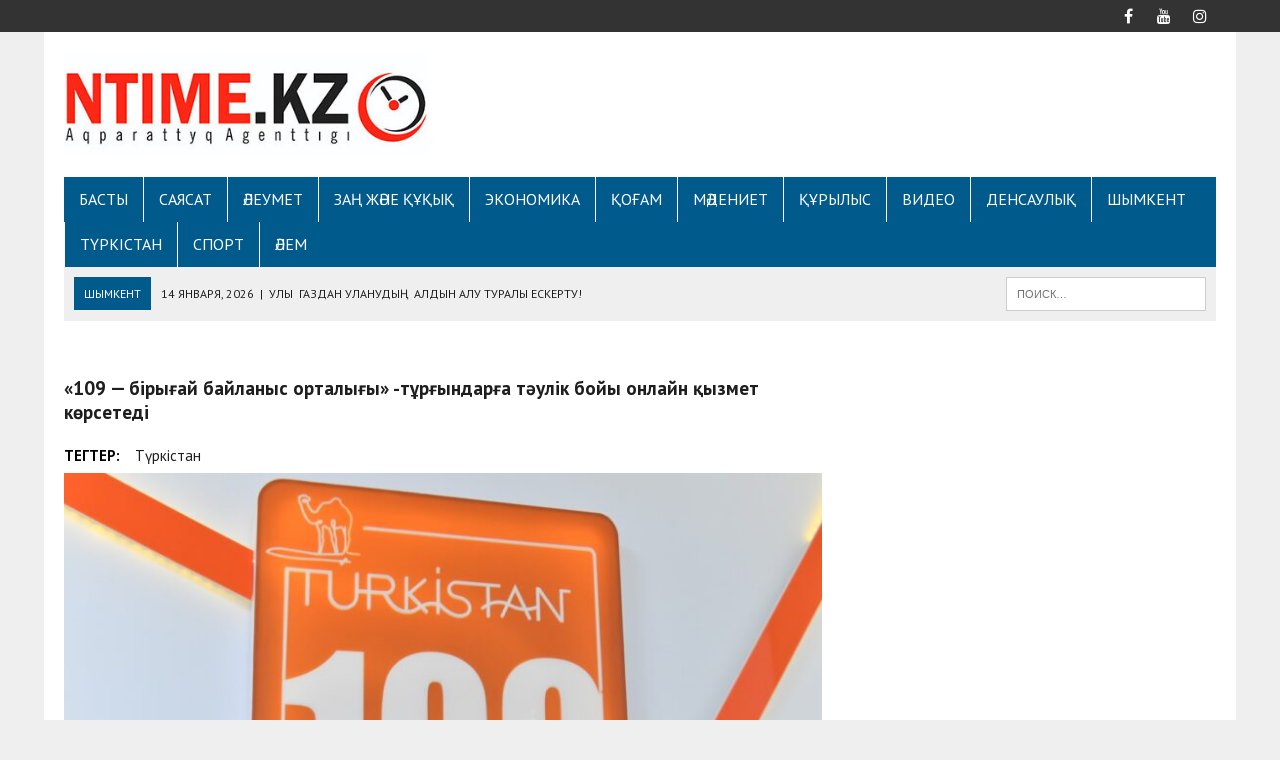

--- FILE ---
content_type: text/html; charset=UTF-8
request_url: https://ntime.kz/109-%D0%B1%D1%96%D1%80%D1%8B%D2%A3%D2%93%D0%B0%D0%B9-%D0%B1%D0%B0%D0%B9%D0%BB%D0%B0%D0%BD%D1%8B%D1%81-%D0%BE%D1%80%D1%82%D0%B0%D0%BB%D1%8B%D2%93%D1%8B-%D1%82%D2%B1%D1%80%D2%93/
body_size: 18355
content:
<!DOCTYPE html>
<html class="no-js" lang="ru-RU">
	
	
	
<head>
	
<!-- Yandex.RTB -->
<script>window.yaContextCb=window.yaContextCb||[]</script>
<script src="https://yandex.ru/ads/system/context.js" async></script>
	
	
<meta charset="UTF-8">
<meta name="viewport" content="width=device-width, initial-scale=1.0">

<meta name="yandex-verification" content="c160b0cc97a96af7" />
<meta name="msvalidate.01" content="14667564AF0B4EF837A6751C8317061D" />	
<link rel="profile" href="http://gmpg.org/xfn/11" />
<link rel="pingback" href="https://ntime.kz/xmlrpc.php" />
<meta name='robots' content='index, follow, max-image-preview:large, max-snippet:-1, max-video-preview:-1' />

	<!-- This site is optimized with the Yoast SEO plugin v26.2 - https://yoast.com/wordpress/plugins/seo/ -->
	<title>«109 — бірыңғай байланыс орталығы» -тұрғындарға тәулік бойы онлайн қызмет көрсетеді</title>
	<meta name="description" content="Түркістан қаласында «109 — бірыңғай байланыс орталығы» арнайы семинар өткізді. Семинарда облыстық әкімдіктің қызметкерлеріне орталық жұмысынының" />
	<link rel="canonical" href="https://ntime.kz/109-бірыңғай-байланыс-орталығы-тұрғ/" />
	<meta property="og:locale" content="ru_RU" />
	<meta property="og:type" content="article" />
	<meta property="og:title" content="«109 — бірыңғай байланыс орталығы» -тұрғындарға тәулік бойы онлайн қызмет көрсетеді" />
	<meta property="og:description" content="Түркістан қаласында «109 — бірыңғай байланыс орталығы» арнайы семинар өткізді. Семинарда облыстық әкімдіктің қызметкерлеріне орталық жұмысынының" />
	<meta property="og:url" content="https://ntime.kz/109-бірыңғай-байланыс-орталығы-тұрғ/" />
	<meta property="og:site_name" content="Новости Казахстана - NTIME.KZ" />
	<meta property="article:publisher" content="https://www.facebook.com/Ntime.kz" />
	<meta property="article:published_time" content="2022-07-07T08:49:35+00:00" />
	<meta property="article:modified_time" content="2022-07-07T08:54:24+00:00" />
	<meta property="og:image" content="https://ntime.kz/wp-content/uploads/2022/07/WhatsApp-Image-2020-12-11-at-15.57.40.jpeg" />
	<meta property="og:image:width" content="1280" />
	<meta property="og:image:height" content="853" />
	<meta property="og:image:type" content="image/jpeg" />
	<meta name="author" content="Берден" />
	<meta name="twitter:card" content="summary_large_image" />
	<meta name="twitter:label1" content="Написано автором" />
	<meta name="twitter:data1" content="Берден" />
	<script type="application/ld+json" class="yoast-schema-graph">{"@context":"https://schema.org","@graph":[{"@type":"NewsArticle","@id":"https://ntime.kz/109-%d0%b1%d1%96%d1%80%d1%8b%d2%a3%d2%93%d0%b0%d0%b9-%d0%b1%d0%b0%d0%b9%d0%bb%d0%b0%d0%bd%d1%8b%d1%81-%d0%be%d1%80%d1%82%d0%b0%d0%bb%d1%8b%d2%93%d1%8b-%d1%82%d2%b1%d1%80%d2%93/#article","isPartOf":{"@id":"https://ntime.kz/109-%d0%b1%d1%96%d1%80%d1%8b%d2%a3%d2%93%d0%b0%d0%b9-%d0%b1%d0%b0%d0%b9%d0%bb%d0%b0%d0%bd%d1%8b%d1%81-%d0%be%d1%80%d1%82%d0%b0%d0%bb%d1%8b%d2%93%d1%8b-%d1%82%d2%b1%d1%80%d2%93/"},"author":{"name":"Берден","@id":"https://ntime.kz/#/schema/person/133583e02b0da3dbc06340d067012c02"},"headline":"«109 — бірыңғай байланыс орталығы» -тұрғындарға тәулік бойы онлайн қызмет көрсетеді","datePublished":"2022-07-07T08:49:35+00:00","dateModified":"2022-07-07T08:54:24+00:00","mainEntityOfPage":{"@id":"https://ntime.kz/109-%d0%b1%d1%96%d1%80%d1%8b%d2%a3%d2%93%d0%b0%d0%b9-%d0%b1%d0%b0%d0%b9%d0%bb%d0%b0%d0%bd%d1%8b%d1%81-%d0%be%d1%80%d1%82%d0%b0%d0%bb%d1%8b%d2%93%d1%8b-%d1%82%d2%b1%d1%80%d2%93/"},"wordCount":126,"publisher":{"@id":"https://ntime.kz/#organization"},"image":{"@id":"https://ntime.kz/109-%d0%b1%d1%96%d1%80%d1%8b%d2%a3%d2%93%d0%b0%d0%b9-%d0%b1%d0%b0%d0%b9%d0%bb%d0%b0%d0%bd%d1%8b%d1%81-%d0%be%d1%80%d1%82%d0%b0%d0%bb%d1%8b%d2%93%d1%8b-%d1%82%d2%b1%d1%80%d2%93/#primaryimage"},"thumbnailUrl":"https://ntime.kz/wp-content/uploads/2022/07/WhatsApp-Image-2020-12-11-at-15.57.40.jpeg","keywords":["Түркістан"],"articleSection":["Әлеумет","Билік","Қоғам"],"inLanguage":"ru-RU"},{"@type":"WebPage","@id":"https://ntime.kz/109-%d0%b1%d1%96%d1%80%d1%8b%d2%a3%d2%93%d0%b0%d0%b9-%d0%b1%d0%b0%d0%b9%d0%bb%d0%b0%d0%bd%d1%8b%d1%81-%d0%be%d1%80%d1%82%d0%b0%d0%bb%d1%8b%d2%93%d1%8b-%d1%82%d2%b1%d1%80%d2%93/","url":"https://ntime.kz/109-%d0%b1%d1%96%d1%80%d1%8b%d2%a3%d2%93%d0%b0%d0%b9-%d0%b1%d0%b0%d0%b9%d0%bb%d0%b0%d0%bd%d1%8b%d1%81-%d0%be%d1%80%d1%82%d0%b0%d0%bb%d1%8b%d2%93%d1%8b-%d1%82%d2%b1%d1%80%d2%93/","name":"«109 — бірыңғай байланыс орталығы» -тұрғындарға тәулік бойы онлайн қызмет көрсетеді","isPartOf":{"@id":"https://ntime.kz/#website"},"primaryImageOfPage":{"@id":"https://ntime.kz/109-%d0%b1%d1%96%d1%80%d1%8b%d2%a3%d2%93%d0%b0%d0%b9-%d0%b1%d0%b0%d0%b9%d0%bb%d0%b0%d0%bd%d1%8b%d1%81-%d0%be%d1%80%d1%82%d0%b0%d0%bb%d1%8b%d2%93%d1%8b-%d1%82%d2%b1%d1%80%d2%93/#primaryimage"},"image":{"@id":"https://ntime.kz/109-%d0%b1%d1%96%d1%80%d1%8b%d2%a3%d2%93%d0%b0%d0%b9-%d0%b1%d0%b0%d0%b9%d0%bb%d0%b0%d0%bd%d1%8b%d1%81-%d0%be%d1%80%d1%82%d0%b0%d0%bb%d1%8b%d2%93%d1%8b-%d1%82%d2%b1%d1%80%d2%93/#primaryimage"},"thumbnailUrl":"https://ntime.kz/wp-content/uploads/2022/07/WhatsApp-Image-2020-12-11-at-15.57.40.jpeg","datePublished":"2022-07-07T08:49:35+00:00","dateModified":"2022-07-07T08:54:24+00:00","description":"Түркістан қаласында «109 — бірыңғай байланыс орталығы» арнайы семинар өткізді. Семинарда облыстық әкімдіктің қызметкерлеріне орталық жұмысынының","breadcrumb":{"@id":"https://ntime.kz/109-%d0%b1%d1%96%d1%80%d1%8b%d2%a3%d2%93%d0%b0%d0%b9-%d0%b1%d0%b0%d0%b9%d0%bb%d0%b0%d0%bd%d1%8b%d1%81-%d0%be%d1%80%d1%82%d0%b0%d0%bb%d1%8b%d2%93%d1%8b-%d1%82%d2%b1%d1%80%d2%93/#breadcrumb"},"inLanguage":"ru-RU","potentialAction":[{"@type":"ReadAction","target":["https://ntime.kz/109-%d0%b1%d1%96%d1%80%d1%8b%d2%a3%d2%93%d0%b0%d0%b9-%d0%b1%d0%b0%d0%b9%d0%bb%d0%b0%d0%bd%d1%8b%d1%81-%d0%be%d1%80%d1%82%d0%b0%d0%bb%d1%8b%d2%93%d1%8b-%d1%82%d2%b1%d1%80%d2%93/"]}]},{"@type":"ImageObject","inLanguage":"ru-RU","@id":"https://ntime.kz/109-%d0%b1%d1%96%d1%80%d1%8b%d2%a3%d2%93%d0%b0%d0%b9-%d0%b1%d0%b0%d0%b9%d0%bb%d0%b0%d0%bd%d1%8b%d1%81-%d0%be%d1%80%d1%82%d0%b0%d0%bb%d1%8b%d2%93%d1%8b-%d1%82%d2%b1%d1%80%d2%93/#primaryimage","url":"https://ntime.kz/wp-content/uploads/2022/07/WhatsApp-Image-2020-12-11-at-15.57.40.jpeg","contentUrl":"https://ntime.kz/wp-content/uploads/2022/07/WhatsApp-Image-2020-12-11-at-15.57.40.jpeg","width":1280,"height":853},{"@type":"BreadcrumbList","@id":"https://ntime.kz/109-%d0%b1%d1%96%d1%80%d1%8b%d2%a3%d2%93%d0%b0%d0%b9-%d0%b1%d0%b0%d0%b9%d0%bb%d0%b0%d0%bd%d1%8b%d1%81-%d0%be%d1%80%d1%82%d0%b0%d0%bb%d1%8b%d2%93%d1%8b-%d1%82%d2%b1%d1%80%d2%93/#breadcrumb","itemListElement":[{"@type":"ListItem","position":1,"name":"Главная страница","item":"https://ntime.kz/"},{"@type":"ListItem","position":2,"name":"«109 — бірыңғай байланыс орталығы» -тұрғындарға тәулік бойы онлайн қызмет көрсетеді"}]},{"@type":"WebSite","@id":"https://ntime.kz/#website","url":"https://ntime.kz/","name":"Новости Казахстана – последние новости на NTIME.KZ","description":"свежие новости о Казахстане,  новости спорта, культуры, мнения аналитиков, финансы, события.","publisher":{"@id":"https://ntime.kz/#organization"},"alternateName":"NTIME.KZ","potentialAction":[{"@type":"SearchAction","target":{"@type":"EntryPoint","urlTemplate":"https://ntime.kz/?s={search_term_string}"},"query-input":{"@type":"PropertyValueSpecification","valueRequired":true,"valueName":"search_term_string"}}],"inLanguage":"ru-RU"},{"@type":"Organization","@id":"https://ntime.kz/#organization","name":"Информационное агентство Ntime.kz","alternateName":"NTIME.KZ","url":"https://ntime.kz/","logo":{"@type":"ImageObject","inLanguage":"ru-RU","@id":"https://ntime.kz/#/schema/logo/image/","url":"https://ntime.kz/wp-content/uploads/2021/02/ntimekz-1.jpg","contentUrl":"https://ntime.kz/wp-content/uploads/2021/02/ntimekz-1.jpg","width":444,"height":149,"caption":"Информационное агентство Ntime.kz"},"image":{"@id":"https://ntime.kz/#/schema/logo/image/"},"sameAs":["https://www.facebook.com/Ntime.kz"]},{"@type":"Person","@id":"https://ntime.kz/#/schema/person/133583e02b0da3dbc06340d067012c02","name":"Берден","image":{"@type":"ImageObject","inLanguage":"ru-RU","@id":"https://ntime.kz/#/schema/person/image/","url":"https://secure.gravatar.com/avatar/2fa884c1b7fb814d231c80a96ae118ca68197a93dfcaf22fcce2067da2228ffe?s=96&d=mm&r=g","contentUrl":"https://secure.gravatar.com/avatar/2fa884c1b7fb814d231c80a96ae118ca68197a93dfcaf22fcce2067da2228ffe?s=96&d=mm&r=g","caption":"Берден"},"url":"https://ntime.kz/author/operator/"}]}</script>
	<!-- / Yoast SEO plugin. -->


<link rel='dns-prefetch' href='//fonts.googleapis.com' />
<link rel="alternate" type="application/rss+xml" title="Новости Казахстана - NTIME.KZ &raquo; Лента" href="https://ntime.kz/feed/" />
<link rel="alternate" type="application/rss+xml" title="Новости Казахстана - NTIME.KZ &raquo; Лента комментариев" href="https://ntime.kz/comments/feed/" />
<link rel="alternate" type="application/rss+xml" title="Новости Казахстана - NTIME.KZ &raquo; Лента комментариев к &laquo;«109 — бірыңғай байланыс орталығы» -тұрғындарға тәулік бойы онлайн қызмет көрсетеді&raquo;" href="https://ntime.kz/109-%d0%b1%d1%96%d1%80%d1%8b%d2%a3%d2%93%d0%b0%d0%b9-%d0%b1%d0%b0%d0%b9%d0%bb%d0%b0%d0%bd%d1%8b%d1%81-%d0%be%d1%80%d1%82%d0%b0%d0%bb%d1%8b%d2%93%d1%8b-%d1%82%d2%b1%d1%80%d2%93/feed/" />
<link rel="alternate" title="oEmbed (JSON)" type="application/json+oembed" href="https://ntime.kz/wp-json/oembed/1.0/embed?url=https%3A%2F%2Fntime.kz%2F109-%25d0%25b1%25d1%2596%25d1%2580%25d1%258b%25d2%25a3%25d2%2593%25d0%25b0%25d0%25b9-%25d0%25b1%25d0%25b0%25d0%25b9%25d0%25bb%25d0%25b0%25d0%25bd%25d1%258b%25d1%2581-%25d0%25be%25d1%2580%25d1%2582%25d0%25b0%25d0%25bb%25d1%258b%25d2%2593%25d1%258b-%25d1%2582%25d2%25b1%25d1%2580%25d2%2593%2F" />
<link rel="alternate" title="oEmbed (XML)" type="text/xml+oembed" href="https://ntime.kz/wp-json/oembed/1.0/embed?url=https%3A%2F%2Fntime.kz%2F109-%25d0%25b1%25d1%2596%25d1%2580%25d1%258b%25d2%25a3%25d2%2593%25d0%25b0%25d0%25b9-%25d0%25b1%25d0%25b0%25d0%25b9%25d0%25bb%25d0%25b0%25d0%25bd%25d1%258b%25d1%2581-%25d0%25be%25d1%2580%25d1%2582%25d0%25b0%25d0%25bb%25d1%258b%25d2%2593%25d1%258b-%25d1%2582%25d2%25b1%25d1%2580%25d2%2593%2F&#038;format=xml" />
<style id='wp-img-auto-sizes-contain-inline-css' type='text/css'>
img:is([sizes=auto i],[sizes^="auto," i]){contain-intrinsic-size:3000px 1500px}
/*# sourceURL=wp-img-auto-sizes-contain-inline-css */
</style>
<style id='wp-emoji-styles-inline-css' type='text/css'>

	img.wp-smiley, img.emoji {
		display: inline !important;
		border: none !important;
		box-shadow: none !important;
		height: 1em !important;
		width: 1em !important;
		margin: 0 0.07em !important;
		vertical-align: -0.1em !important;
		background: none !important;
		padding: 0 !important;
	}
/*# sourceURL=wp-emoji-styles-inline-css */
</style>
<style id='wp-block-library-inline-css' type='text/css'>
:root{--wp-block-synced-color:#7a00df;--wp-block-synced-color--rgb:122,0,223;--wp-bound-block-color:var(--wp-block-synced-color);--wp-editor-canvas-background:#ddd;--wp-admin-theme-color:#007cba;--wp-admin-theme-color--rgb:0,124,186;--wp-admin-theme-color-darker-10:#006ba1;--wp-admin-theme-color-darker-10--rgb:0,107,160.5;--wp-admin-theme-color-darker-20:#005a87;--wp-admin-theme-color-darker-20--rgb:0,90,135;--wp-admin-border-width-focus:2px}@media (min-resolution:192dpi){:root{--wp-admin-border-width-focus:1.5px}}.wp-element-button{cursor:pointer}:root .has-very-light-gray-background-color{background-color:#eee}:root .has-very-dark-gray-background-color{background-color:#313131}:root .has-very-light-gray-color{color:#eee}:root .has-very-dark-gray-color{color:#313131}:root .has-vivid-green-cyan-to-vivid-cyan-blue-gradient-background{background:linear-gradient(135deg,#00d084,#0693e3)}:root .has-purple-crush-gradient-background{background:linear-gradient(135deg,#34e2e4,#4721fb 50%,#ab1dfe)}:root .has-hazy-dawn-gradient-background{background:linear-gradient(135deg,#faaca8,#dad0ec)}:root .has-subdued-olive-gradient-background{background:linear-gradient(135deg,#fafae1,#67a671)}:root .has-atomic-cream-gradient-background{background:linear-gradient(135deg,#fdd79a,#004a59)}:root .has-nightshade-gradient-background{background:linear-gradient(135deg,#330968,#31cdcf)}:root .has-midnight-gradient-background{background:linear-gradient(135deg,#020381,#2874fc)}:root{--wp--preset--font-size--normal:16px;--wp--preset--font-size--huge:42px}.has-regular-font-size{font-size:1em}.has-larger-font-size{font-size:2.625em}.has-normal-font-size{font-size:var(--wp--preset--font-size--normal)}.has-huge-font-size{font-size:var(--wp--preset--font-size--huge)}.has-text-align-center{text-align:center}.has-text-align-left{text-align:left}.has-text-align-right{text-align:right}.has-fit-text{white-space:nowrap!important}#end-resizable-editor-section{display:none}.aligncenter{clear:both}.items-justified-left{justify-content:flex-start}.items-justified-center{justify-content:center}.items-justified-right{justify-content:flex-end}.items-justified-space-between{justify-content:space-between}.screen-reader-text{border:0;clip-path:inset(50%);height:1px;margin:-1px;overflow:hidden;padding:0;position:absolute;width:1px;word-wrap:normal!important}.screen-reader-text:focus{background-color:#ddd;clip-path:none;color:#444;display:block;font-size:1em;height:auto;left:5px;line-height:normal;padding:15px 23px 14px;text-decoration:none;top:5px;width:auto;z-index:100000}html :where(.has-border-color){border-style:solid}html :where([style*=border-top-color]){border-top-style:solid}html :where([style*=border-right-color]){border-right-style:solid}html :where([style*=border-bottom-color]){border-bottom-style:solid}html :where([style*=border-left-color]){border-left-style:solid}html :where([style*=border-width]){border-style:solid}html :where([style*=border-top-width]){border-top-style:solid}html :where([style*=border-right-width]){border-right-style:solid}html :where([style*=border-bottom-width]){border-bottom-style:solid}html :where([style*=border-left-width]){border-left-style:solid}html :where(img[class*=wp-image-]){height:auto;max-width:100%}:where(figure){margin:0 0 1em}html :where(.is-position-sticky){--wp-admin--admin-bar--position-offset:var(--wp-admin--admin-bar--height,0px)}@media screen and (max-width:600px){html :where(.is-position-sticky){--wp-admin--admin-bar--position-offset:0px}}

/*# sourceURL=wp-block-library-inline-css */
</style><style id='wp-block-paragraph-inline-css' type='text/css'>
.is-small-text{font-size:.875em}.is-regular-text{font-size:1em}.is-large-text{font-size:2.25em}.is-larger-text{font-size:3em}.has-drop-cap:not(:focus):first-letter{float:left;font-size:8.4em;font-style:normal;font-weight:100;line-height:.68;margin:.05em .1em 0 0;text-transform:uppercase}body.rtl .has-drop-cap:not(:focus):first-letter{float:none;margin-left:.1em}p.has-drop-cap.has-background{overflow:hidden}:root :where(p.has-background){padding:1.25em 2.375em}:where(p.has-text-color:not(.has-link-color)) a{color:inherit}p.has-text-align-left[style*="writing-mode:vertical-lr"],p.has-text-align-right[style*="writing-mode:vertical-rl"]{rotate:180deg}
/*# sourceURL=https://ntime.kz/wp-includes/blocks/paragraph/style.min.css */
</style>
<style id='global-styles-inline-css' type='text/css'>
:root{--wp--preset--aspect-ratio--square: 1;--wp--preset--aspect-ratio--4-3: 4/3;--wp--preset--aspect-ratio--3-4: 3/4;--wp--preset--aspect-ratio--3-2: 3/2;--wp--preset--aspect-ratio--2-3: 2/3;--wp--preset--aspect-ratio--16-9: 16/9;--wp--preset--aspect-ratio--9-16: 9/16;--wp--preset--color--black: #000000;--wp--preset--color--cyan-bluish-gray: #abb8c3;--wp--preset--color--white: #ffffff;--wp--preset--color--pale-pink: #f78da7;--wp--preset--color--vivid-red: #cf2e2e;--wp--preset--color--luminous-vivid-orange: #ff6900;--wp--preset--color--luminous-vivid-amber: #fcb900;--wp--preset--color--light-green-cyan: #7bdcb5;--wp--preset--color--vivid-green-cyan: #00d084;--wp--preset--color--pale-cyan-blue: #8ed1fc;--wp--preset--color--vivid-cyan-blue: #0693e3;--wp--preset--color--vivid-purple: #9b51e0;--wp--preset--gradient--vivid-cyan-blue-to-vivid-purple: linear-gradient(135deg,rgb(6,147,227) 0%,rgb(155,81,224) 100%);--wp--preset--gradient--light-green-cyan-to-vivid-green-cyan: linear-gradient(135deg,rgb(122,220,180) 0%,rgb(0,208,130) 100%);--wp--preset--gradient--luminous-vivid-amber-to-luminous-vivid-orange: linear-gradient(135deg,rgb(252,185,0) 0%,rgb(255,105,0) 100%);--wp--preset--gradient--luminous-vivid-orange-to-vivid-red: linear-gradient(135deg,rgb(255,105,0) 0%,rgb(207,46,46) 100%);--wp--preset--gradient--very-light-gray-to-cyan-bluish-gray: linear-gradient(135deg,rgb(238,238,238) 0%,rgb(169,184,195) 100%);--wp--preset--gradient--cool-to-warm-spectrum: linear-gradient(135deg,rgb(74,234,220) 0%,rgb(151,120,209) 20%,rgb(207,42,186) 40%,rgb(238,44,130) 60%,rgb(251,105,98) 80%,rgb(254,248,76) 100%);--wp--preset--gradient--blush-light-purple: linear-gradient(135deg,rgb(255,206,236) 0%,rgb(152,150,240) 100%);--wp--preset--gradient--blush-bordeaux: linear-gradient(135deg,rgb(254,205,165) 0%,rgb(254,45,45) 50%,rgb(107,0,62) 100%);--wp--preset--gradient--luminous-dusk: linear-gradient(135deg,rgb(255,203,112) 0%,rgb(199,81,192) 50%,rgb(65,88,208) 100%);--wp--preset--gradient--pale-ocean: linear-gradient(135deg,rgb(255,245,203) 0%,rgb(182,227,212) 50%,rgb(51,167,181) 100%);--wp--preset--gradient--electric-grass: linear-gradient(135deg,rgb(202,248,128) 0%,rgb(113,206,126) 100%);--wp--preset--gradient--midnight: linear-gradient(135deg,rgb(2,3,129) 0%,rgb(40,116,252) 100%);--wp--preset--font-size--small: 13px;--wp--preset--font-size--medium: 20px;--wp--preset--font-size--large: 36px;--wp--preset--font-size--x-large: 42px;--wp--preset--spacing--20: 0.44rem;--wp--preset--spacing--30: 0.67rem;--wp--preset--spacing--40: 1rem;--wp--preset--spacing--50: 1.5rem;--wp--preset--spacing--60: 2.25rem;--wp--preset--spacing--70: 3.38rem;--wp--preset--spacing--80: 5.06rem;--wp--preset--shadow--natural: 6px 6px 9px rgba(0, 0, 0, 0.2);--wp--preset--shadow--deep: 12px 12px 50px rgba(0, 0, 0, 0.4);--wp--preset--shadow--sharp: 6px 6px 0px rgba(0, 0, 0, 0.2);--wp--preset--shadow--outlined: 6px 6px 0px -3px rgb(255, 255, 255), 6px 6px rgb(0, 0, 0);--wp--preset--shadow--crisp: 6px 6px 0px rgb(0, 0, 0);}:where(.is-layout-flex){gap: 0.5em;}:where(.is-layout-grid){gap: 0.5em;}body .is-layout-flex{display: flex;}.is-layout-flex{flex-wrap: wrap;align-items: center;}.is-layout-flex > :is(*, div){margin: 0;}body .is-layout-grid{display: grid;}.is-layout-grid > :is(*, div){margin: 0;}:where(.wp-block-columns.is-layout-flex){gap: 2em;}:where(.wp-block-columns.is-layout-grid){gap: 2em;}:where(.wp-block-post-template.is-layout-flex){gap: 1.25em;}:where(.wp-block-post-template.is-layout-grid){gap: 1.25em;}.has-black-color{color: var(--wp--preset--color--black) !important;}.has-cyan-bluish-gray-color{color: var(--wp--preset--color--cyan-bluish-gray) !important;}.has-white-color{color: var(--wp--preset--color--white) !important;}.has-pale-pink-color{color: var(--wp--preset--color--pale-pink) !important;}.has-vivid-red-color{color: var(--wp--preset--color--vivid-red) !important;}.has-luminous-vivid-orange-color{color: var(--wp--preset--color--luminous-vivid-orange) !important;}.has-luminous-vivid-amber-color{color: var(--wp--preset--color--luminous-vivid-amber) !important;}.has-light-green-cyan-color{color: var(--wp--preset--color--light-green-cyan) !important;}.has-vivid-green-cyan-color{color: var(--wp--preset--color--vivid-green-cyan) !important;}.has-pale-cyan-blue-color{color: var(--wp--preset--color--pale-cyan-blue) !important;}.has-vivid-cyan-blue-color{color: var(--wp--preset--color--vivid-cyan-blue) !important;}.has-vivid-purple-color{color: var(--wp--preset--color--vivid-purple) !important;}.has-black-background-color{background-color: var(--wp--preset--color--black) !important;}.has-cyan-bluish-gray-background-color{background-color: var(--wp--preset--color--cyan-bluish-gray) !important;}.has-white-background-color{background-color: var(--wp--preset--color--white) !important;}.has-pale-pink-background-color{background-color: var(--wp--preset--color--pale-pink) !important;}.has-vivid-red-background-color{background-color: var(--wp--preset--color--vivid-red) !important;}.has-luminous-vivid-orange-background-color{background-color: var(--wp--preset--color--luminous-vivid-orange) !important;}.has-luminous-vivid-amber-background-color{background-color: var(--wp--preset--color--luminous-vivid-amber) !important;}.has-light-green-cyan-background-color{background-color: var(--wp--preset--color--light-green-cyan) !important;}.has-vivid-green-cyan-background-color{background-color: var(--wp--preset--color--vivid-green-cyan) !important;}.has-pale-cyan-blue-background-color{background-color: var(--wp--preset--color--pale-cyan-blue) !important;}.has-vivid-cyan-blue-background-color{background-color: var(--wp--preset--color--vivid-cyan-blue) !important;}.has-vivid-purple-background-color{background-color: var(--wp--preset--color--vivid-purple) !important;}.has-black-border-color{border-color: var(--wp--preset--color--black) !important;}.has-cyan-bluish-gray-border-color{border-color: var(--wp--preset--color--cyan-bluish-gray) !important;}.has-white-border-color{border-color: var(--wp--preset--color--white) !important;}.has-pale-pink-border-color{border-color: var(--wp--preset--color--pale-pink) !important;}.has-vivid-red-border-color{border-color: var(--wp--preset--color--vivid-red) !important;}.has-luminous-vivid-orange-border-color{border-color: var(--wp--preset--color--luminous-vivid-orange) !important;}.has-luminous-vivid-amber-border-color{border-color: var(--wp--preset--color--luminous-vivid-amber) !important;}.has-light-green-cyan-border-color{border-color: var(--wp--preset--color--light-green-cyan) !important;}.has-vivid-green-cyan-border-color{border-color: var(--wp--preset--color--vivid-green-cyan) !important;}.has-pale-cyan-blue-border-color{border-color: var(--wp--preset--color--pale-cyan-blue) !important;}.has-vivid-cyan-blue-border-color{border-color: var(--wp--preset--color--vivid-cyan-blue) !important;}.has-vivid-purple-border-color{border-color: var(--wp--preset--color--vivid-purple) !important;}.has-vivid-cyan-blue-to-vivid-purple-gradient-background{background: var(--wp--preset--gradient--vivid-cyan-blue-to-vivid-purple) !important;}.has-light-green-cyan-to-vivid-green-cyan-gradient-background{background: var(--wp--preset--gradient--light-green-cyan-to-vivid-green-cyan) !important;}.has-luminous-vivid-amber-to-luminous-vivid-orange-gradient-background{background: var(--wp--preset--gradient--luminous-vivid-amber-to-luminous-vivid-orange) !important;}.has-luminous-vivid-orange-to-vivid-red-gradient-background{background: var(--wp--preset--gradient--luminous-vivid-orange-to-vivid-red) !important;}.has-very-light-gray-to-cyan-bluish-gray-gradient-background{background: var(--wp--preset--gradient--very-light-gray-to-cyan-bluish-gray) !important;}.has-cool-to-warm-spectrum-gradient-background{background: var(--wp--preset--gradient--cool-to-warm-spectrum) !important;}.has-blush-light-purple-gradient-background{background: var(--wp--preset--gradient--blush-light-purple) !important;}.has-blush-bordeaux-gradient-background{background: var(--wp--preset--gradient--blush-bordeaux) !important;}.has-luminous-dusk-gradient-background{background: var(--wp--preset--gradient--luminous-dusk) !important;}.has-pale-ocean-gradient-background{background: var(--wp--preset--gradient--pale-ocean) !important;}.has-electric-grass-gradient-background{background: var(--wp--preset--gradient--electric-grass) !important;}.has-midnight-gradient-background{background: var(--wp--preset--gradient--midnight) !important;}.has-small-font-size{font-size: var(--wp--preset--font-size--small) !important;}.has-medium-font-size{font-size: var(--wp--preset--font-size--medium) !important;}.has-large-font-size{font-size: var(--wp--preset--font-size--large) !important;}.has-x-large-font-size{font-size: var(--wp--preset--font-size--x-large) !important;}
/*# sourceURL=global-styles-inline-css */
</style>

<style id='classic-theme-styles-inline-css' type='text/css'>
/*! This file is auto-generated */
.wp-block-button__link{color:#fff;background-color:#32373c;border-radius:9999px;box-shadow:none;text-decoration:none;padding:calc(.667em + 2px) calc(1.333em + 2px);font-size:1.125em}.wp-block-file__button{background:#32373c;color:#fff;text-decoration:none}
/*# sourceURL=/wp-includes/css/classic-themes.min.css */
</style>
<link rel='stylesheet' id='mh-style-css' href='https://ntime.kz/wp-content/themes/mh-newsdesk/style.css?ver=1.5.5' type='text/css' media='all' />
<link rel='stylesheet' id='mh-font-awesome-css' href='https://ntime.kz/wp-content/themes/mh-newsdesk/includes/font-awesome.min.css' type='text/css' media='all' />
<link rel='stylesheet' id='mh-google-fonts-css' href='https://fonts.googleapis.com/css?family=PT+Sans:300,400,400italic,600,700' type='text/css' media='all' />
<link rel='stylesheet' id='fancybox-css' href='https://ntime.kz/wp-content/plugins/easy-fancybox/fancybox/1.5.4/jquery.fancybox.min.css?ver=6.9' type='text/css' media='screen' />
<link rel='stylesheet' id='heateor_sss_frontend_css-css' href='https://ntime.kz/wp-content/plugins/sassy-social-share/public/css/sassy-social-share-public.css?ver=3.3.79' type='text/css' media='all' />
<style id='heateor_sss_frontend_css-inline-css' type='text/css'>
.heateor_sss_button_instagram span.heateor_sss_svg,a.heateor_sss_instagram span.heateor_sss_svg{background:radial-gradient(circle at 30% 107%,#fdf497 0,#fdf497 5%,#fd5949 45%,#d6249f 60%,#285aeb 90%)}.heateor_sss_horizontal_sharing .heateor_sss_svg,.heateor_sss_standard_follow_icons_container .heateor_sss_svg{color:#fff;border-width:0px;border-style:solid;border-color:transparent}.heateor_sss_horizontal_sharing .heateorSssTCBackground{color:#666}.heateor_sss_horizontal_sharing span.heateor_sss_svg:hover,.heateor_sss_standard_follow_icons_container span.heateor_sss_svg:hover{border-color:transparent;}.heateor_sss_vertical_sharing span.heateor_sss_svg,.heateor_sss_floating_follow_icons_container span.heateor_sss_svg{color:#fff;border-width:0px;border-style:solid;border-color:transparent;}.heateor_sss_vertical_sharing .heateorSssTCBackground{color:#666;}.heateor_sss_vertical_sharing span.heateor_sss_svg:hover,.heateor_sss_floating_follow_icons_container span.heateor_sss_svg:hover{border-color:transparent;}@media screen and (max-width:783px) {.heateor_sss_vertical_sharing{display:none!important}}
/*# sourceURL=heateor_sss_frontend_css-inline-css */
</style>
<script type="text/javascript" src="https://ntime.kz/wp-includes/js/jquery/jquery.min.js?ver=3.7.1" id="jquery-core-js"></script>
<script type="text/javascript" src="https://ntime.kz/wp-includes/js/jquery/jquery-migrate.min.js?ver=3.4.1" id="jquery-migrate-js"></script>
<script type="text/javascript" src="https://ntime.kz/wp-content/themes/mh-newsdesk/js/scripts.js?ver=6.9" id="mh-scripts-js"></script>
<link rel="https://api.w.org/" href="https://ntime.kz/wp-json/" /><link rel="alternate" title="JSON" type="application/json" href="https://ntime.kz/wp-json/wp/v2/posts/11523" /><link rel="EditURI" type="application/rsd+xml" title="RSD" href="https://ntime.kz/xmlrpc.php?rsd" />
<meta name="generator" content="WordPress 6.9" />
<link rel='shortlink' href='https://ntime.kz/?p=11523' />
<!--[if lt IE 9]>
<script src="https://ntime.kz/wp-content/themes/mh-newsdesk/js/css3-mediaqueries.js"></script>
<![endif]-->
<style type="text/css">
.entry-content p { font-size: 18px; font-size: 1.125rem; }
.header-nav, .header-sub, h1, h2, h3, h4, h5, h6, .breadcrumb, .footer-bottom, .widget-list li, .cat-item, .page_item, .menu-item, .button, .submit, .commentlist .vcard, .pagination, .mh-share-buttons { font-family: "PT Sans", sans-serif; }
body { font-family: "PT Sans", sans-serif; }
</style>
<link rel="icon" href="https://ntime.kz/wp-content/uploads/2021/02/favicon.ico" sizes="32x32" />
<link rel="icon" href="https://ntime.kz/wp-content/uploads/2021/02/favicon.ico" sizes="192x192" />
<link rel="apple-touch-icon" href="https://ntime.kz/wp-content/uploads/2021/02/favicon.ico" />
<meta name="msapplication-TileImage" content="https://ntime.kz/wp-content/uploads/2021/02/favicon.ico" />
		<style type="text/css" id="wp-custom-css">
			.entry-header .entry-title, .page-title {
    
    font-size: 1.375rem;
  
}

.mar_counter {
    display: flex;
}

.mar-fa-icon {
    display: flex;
    flex-wrap: nowrap;
    justify-content: space-around;
}
.main-nav {
    background: #005a8c;
    text-transform: uppercase;
}

.main-nav li {

    border-left: 1px solid #fff;
}

.content-lead-title {
   
    font-size: 1.2rem;
  
    font-weight: 700;
}

.content-list-title {
   
    font-size: 1.2rem;
       font-weight: 700;
}

.entry-header .entry-title, .page-title {
    font-size: 1.2rem;
    font-weight: 700;
}

.cp-title-xl {
       font-size: 1.2rem;
    font-weight: 700;
}

@media (max-width: 768px) {
  .content-thumb img,
  .content-list-thumb img,
  .wp-post-image {
    width: 100% !important;
    height: auto !important;
    max-width: 100% !important;
    display: block;
  }


		</style>
		</head>
<body class="wp-singular post-template-default single single-post postid-11523 single-format-standard wp-theme-mh-newsdesk mh-right-sb mh-loop-layout1" itemscope="itemscope" itemtype="http://schema.org/WebPage">
	
	
	
	<!-- Yandex.RTB -->
<script>window.yaContextCb=window.yaContextCb||[]</script>
<script src="https://yandex.ru/ads/system/context.js" async></script>
	
	
	<!-- Yandex.RTB R-A-4605517-8 -->
<script>
window.yaContextCb.push(()=>{
	Ya.Context.AdvManager.render({
		"blockId": "R-A-4605517-8",
		"type": "fullscreen",
		"platform": "touch"
	})
})
</script>
	
	<!-- Yandex.RTB R-A-4605517-3 -->
<script>
window.yaContextCb.push(()=>{
	Ya.Context.AdvManager.render({
		"blockId": "R-A-4605517-3",
		"type": "fullscreen",
		"platform": "desktop"
	})
})
</script>
	
	
	
	
	<div class="header-top">
		<div class="wrapper-inner clearfix">
										<nav class="social-nav clearfix" itemscope="itemscope" itemtype="http://schema.org/SiteNavigationElement">
					<div class="menu-social-container"><ul id="menu-social" class="menu"><li id="menu-item-755" class="menu-item menu-item-type-custom menu-item-object-custom menu-item-755"><a href="https://www.facebook.com/Ntime.kz"><span class="fa-stack"><i class="fa fa-circle fa-stack-2x"></i><i class="fa fa-mh-social fa-stack-1x"></i></span><span class="screen-reader-text">Элемент меню</span></a></li>
<li id="menu-item-759" class="menu-item menu-item-type-custom menu-item-object-custom menu-item-759"><a href="https://www.youtube.com/channel/UCSldjccxshTaFScDjxzGFXQ/videos"><span class="fa-stack"><i class="fa fa-circle fa-stack-2x"></i><i class="fa fa-mh-social fa-stack-1x"></i></span><span class="screen-reader-text">Элемент меню</span></a></li>
<li id="menu-item-18911" class="menu-item menu-item-type-custom menu-item-object-custom menu-item-18911"><a href="https://www.instagram.com/ntimekz/"><span class="fa-stack"><i class="fa fa-circle fa-stack-2x"></i><i class="fa fa-mh-social fa-stack-1x"></i></span><span class="screen-reader-text">Элемент меню</span></a></li>
</ul></div>				</nav>
					</div>
	</div>
<div id="mh-wrapper">
<header class="mh-header" itemscope="itemscope" itemtype="http://schema.org/WPHeader">
	<div class="header-wrap clearfix">
				<div class="mh-col mh-1-3 header-logo">
			<a href="https://ntime.kz/" title="Новости Казахстана - NTIME.KZ" rel="home">
<div class="logo-wrap" role="banner">
<img src="https://ntime.kz/wp-content/uploads/2021/03/cropped-logo2-4.jpg" height="125" width="435" alt="Новости Казахстана - NTIME.KZ" />
</div>
</a>
		</div>
		<aside id="block-10" class="mh-col mh-2-3 widget_block"><div class="header-ad"><!-- Yandex.RTB R-A-4605517-18 -->
<div id="yandex_rtb_R-A-4605517-18"></div>
<script>
window.yaContextCb.push(()=>{
	Ya.Context.AdvManager.render({
		"blockId": "R-A-4605517-18",
		"renderTo": "yandex_rtb_R-A-4605517-18"
	})
})
</script></div></aside>	</div>
	<div class="header-menu clearfix">
		<nav class="main-nav clearfix" itemscope="itemscope" itemtype="http://schema.org/SiteNavigationElement">
			<div class="menu-menu-1-container"><ul id="menu-menu-1" class="menu"><li id="menu-item-23110" class="menu-item menu-item-type-post_type menu-item-object-page menu-item-home menu-item-23110"><a href="https://ntime.kz/">Басты</a></li>
<li id="menu-item-47" class="menu-item menu-item-type-taxonomy menu-item-object-category menu-item-47"><a href="https://ntime.kz/category/sayasat/">Саясат</a></li>
<li id="menu-item-43" class="menu-item menu-item-type-taxonomy menu-item-object-category current-post-ancestor current-menu-parent current-post-parent menu-item-43"><a href="https://ntime.kz/category/aleumet/">Әлеумет</a></li>
<li id="menu-item-44" class="menu-item menu-item-type-taxonomy menu-item-object-category menu-item-44"><a href="https://ntime.kz/category/zan-jane-quqyq/">Заң және құқық</a></li>
<li id="menu-item-48" class="menu-item menu-item-type-taxonomy menu-item-object-category menu-item-48"><a href="https://ntime.kz/category/ekonomika/">Экономика</a></li>
<li id="menu-item-45" class="menu-item menu-item-type-taxonomy menu-item-object-category current-post-ancestor current-menu-parent current-post-parent menu-item-45"><a href="https://ntime.kz/category/qogam/">Қоғам</a></li>
<li id="menu-item-46" class="menu-item menu-item-type-taxonomy menu-item-object-category menu-item-46"><a href="https://ntime.kz/category/madeniet/">Мәдениет</a></li>
<li id="menu-item-15552" class="menu-item menu-item-type-custom menu-item-object-custom menu-item-15552"><a href="/tag/су/">Құрылыс</a></li>
<li id="menu-item-49" class="menu-item menu-item-type-taxonomy menu-item-object-category menu-item-49"><a href="https://ntime.kz/category/video/">Видео</a></li>
<li id="menu-item-175" class="menu-item menu-item-type-taxonomy menu-item-object-category menu-item-175"><a href="https://ntime.kz/category/%d0%b4%d0%b5%d2%a3%d1%81%d0%b0%d1%83%d0%bb%d1%8b%d2%9b/">Денсаулық</a></li>
<li id="menu-item-162" class="menu-item menu-item-type-custom menu-item-object-custom menu-item-162"><a href="/tag/шымкент/">Шымкент</a></li>
<li id="menu-item-163" class="menu-item menu-item-type-custom menu-item-object-custom menu-item-163"><a href="/tag/түркістан/">Түркістан</a></li>
<li id="menu-item-3525" class="menu-item menu-item-type-taxonomy menu-item-object-category menu-item-3525"><a href="https://ntime.kz/category/%d1%81%d0%bf%d0%be%d1%80%d1%82/">Спорт</a></li>
<li id="menu-item-24205" class="menu-item menu-item-type-taxonomy menu-item-object-category menu-item-24205"><a href="https://ntime.kz/category/%d3%99%d0%bb%d0%b5%d0%bc/">Әлем</a></li>
</ul></div>		</nav>
		<div class="header-sub clearfix">
							<div id="ticker" class="news-ticker mh-col mh-2-3 clearfix">
			<span class="ticker-title">
			Шымкент		</span>
		<ul class="ticker-content">			<li class="ticker-item">
				<a class="ticker-item-link" href="https://ntime.kz/%d0%bc%d0%be%d0%bc%d1%8b%d0%bd%d0%be%d0%b2-%d0%ba%d3%a9%d1%88%d0%b5%d1%81%d1%96%d0%bd%d0%b4%d0%b5-%d0%b6%d0%b0%d2%a3%d0%b0-%d0%b0%d0%b2%d1%82%d0%be%d0%ba%d3%a9%d0%bb%d1%96%d0%ba-%d3%a9%d1%82%d0%ba/" title="Момынов көшесінде жаңа автокөлік өткелі ашылды">
					<span class="ticker-item-date">16 января, 2026</span>
					<span class="ticker-item-separator">|</span>
					<span class="ticker-item-title">Момынов көшесінде жаңа автокөлік өткелі ашылды</span>
				</a>
			</li>			<li class="ticker-item">
				<a class="ticker-item-link" href="https://ntime.kz/%d1%83%d0%bb%d1%8b-%d0%b3%d0%b0%d0%b7%d0%b4%d0%b0%d0%bd-%d1%83%d0%bb%d0%b0%d0%bd%d1%83%d0%b4%d1%8b%d2%a3-%d0%b0%d0%bb%d0%b4%d1%8b%d0%bd-%d0%b0%d0%bb%d1%83-%d1%82%d1%83%d1%80%d0%b0%d0%bb/" title="Улы  газдан уланудың  алдын алу туралы ескерту!">
					<span class="ticker-item-date">14 января, 2026</span>
					<span class="ticker-item-separator">|</span>
					<span class="ticker-item-title">Улы  газдан уланудың  алдын алу туралы ескерту!</span>
				</a>
			</li>			<li class="ticker-item">
				<a class="ticker-item-link" href="https://ntime.kz/%d2%9b%d1%80-%d0%bc%d2%9b%d1%96%d0%b0-%d1%88%d1%8b%d0%bc%d0%ba%d0%b5%d0%bd%d1%82-%d2%9b%d0%b0%d0%bb%d0%b0%d1%81%d1%8b-%d0%b1%d0%be%d0%b9%d1%8b%d0%bd%d1%88%d0%b0-%d0%b4%d0%b5%d0%bf%d0%b0%d1%80%d1%82-4/" title="ҚР МҚІА Шымкент қаласы бойынша департаментіне жүгінген қала тұрғынының  құқығы қалпына келтірілді">
					<span class="ticker-item-date">12 января, 2026</span>
					<span class="ticker-item-separator">|</span>
					<span class="ticker-item-title">ҚР МҚІА Шымкент қаласы бойынша департаментіне жүгінген қала тұрғынының  құқығы қалпына келтірілді</span>
				</a>
			</li>			<li class="ticker-item">
				<a class="ticker-item-link" href="https://ntime.kz/%d0%b5%d2%a3%d0%b1%d0%b5%d0%ba-%d0%b0%d0%b4%d0%b0%d0%bc%d0%b4%d0%b0%d1%80%d1%8b-%d2%9b%d0%b0%d0%bb%d0%b0%d0%bd%d1%8b%d2%a3-%d1%82%d1%96%d1%80%d0%b5%d0%b3%d1%96/" title="Еңбек адамдары – қаланың тірегі">
					<span class="ticker-item-date">30 декабря, 2025</span>
					<span class="ticker-item-separator">|</span>
					<span class="ticker-item-title">Еңбек адамдары – қаланың тірегі</span>
				</a>
			</li>			<li class="ticker-item">
				<a class="ticker-item-link" href="https://ntime.kz/%d0%bc%d0%b0%d2%a3%d2%93%d1%8b%d1%81%d1%82%d0%b0%d1%83-%d0%b6%d0%b0%d1%81%d1%82%d0%b0%d1%80%d1%8b-%d0%bf%d0%b8%d0%bb%d0%be%d1%82%d1%82%d1%8b%d2%9b-%d0%b6%d0%be%d0%b1%d0%b0-%d0%b0%d1%8f%d1%81%d1%8b/" title="Маңғыстау жастары пилоттық жоба аясында Шымкентте білім алуда">
					<span class="ticker-item-date">28 декабря, 2025</span>
					<span class="ticker-item-separator">|</span>
					<span class="ticker-item-title">Маңғыстау жастары пилоттық жоба аясында Шымкентте білім алуда</span>
				</a>
			</li>	</ul>
</div>						<aside class="mh-col mh-1-3 header-search">
				<form role="search" method="get" class="search-form" action="https://ntime.kz/">
				<label>
					<span class="screen-reader-text">Найти:</span>
					<input type="search" class="search-field" placeholder="Поиск&hellip;" value="" name="s" />
				</label>
				<input type="submit" class="search-submit" value="Поиск" />
			</form>			</aside>
		</div>
	</div>
</header>
	
	
<div class="mh-section mh-group">
	<div id="main-content" class="mh-content" role="main" itemprop="mainContentOfPage">﻿<article id="post-11523" class="post-11523 post type-post status-publish format-standard has-post-thumbnail hentry category-aleumet category-419 category-qogam tag-22">
	<header class="entry-header clearfix">
		
	
		
		<h1 class="entry-title">
			«109 — бірыңғай байланыс орталығы» -тұрғындарға тәулік бойы онлайн қызмет көрсетеді		</h1><div class="entry-tags clearfix"><span>ТЕГТЕР:</span><a href="https://ntime.kz/tag/%d1%82%d2%af%d1%80%d0%ba%d1%96%d1%81%d1%82%d0%b0%d0%bd/" rel="tag">Түркістан</a></div>	</header>
<div class="entry-thumbnail">
<img width="777" height="437" src="https://ntime.kz/wp-content/uploads/2022/07/WhatsApp-Image-2020-12-11-at-15.57.40-777x437.jpeg" class="attachment-content-single size-content-single wp-post-image" alt="" decoding="async" fetchpriority="high" srcset="https://ntime.kz/wp-content/uploads/2022/07/WhatsApp-Image-2020-12-11-at-15.57.40-777x437.jpeg 777w, https://ntime.kz/wp-content/uploads/2022/07/WhatsApp-Image-2020-12-11-at-15.57.40-180x101.jpeg 180w, https://ntime.kz/wp-content/uploads/2022/07/WhatsApp-Image-2020-12-11-at-15.57.40-260x146.jpeg 260w, https://ntime.kz/wp-content/uploads/2022/07/WhatsApp-Image-2020-12-11-at-15.57.40-373x210.jpeg 373w, https://ntime.kz/wp-content/uploads/2022/07/WhatsApp-Image-2020-12-11-at-15.57.40-120x67.jpeg 120w" sizes="(max-width: 777px) 100vw, 777px" /></div>
<p class="entry-meta">
<span class="entry-meta-date updated">7 июля, 2022</span>
</p>
	<div class="entry-content clearfix">
		
<p>Түркістан қаласында «109 — бірыңғай байланыс орталығы» арнайы семинар өткізді. Семинарда облыстық әкімдіктің қызметкерлеріне орталық жұмысынының тиімділігі мен орындалу барысы түсіндірілді.<br><br>Тәулік бойы тұрғындардың шағымын қабылдайтын, заманауи техникалармен жабдықталған. Аталмыш орталық&nbsp;<a href="https://www.instagram.com/explore/tags/%D0%B0%D1%88%D1%8B%D2%9B%D3%99%D0%BA%D1%96%D0%BC%D0%B4%D1%96%D0%BA/">#АшықӘкімдік</a>,&nbsp;<a href="https://www.instagram.com/explore/tags/%D1%85%D0%B0%D0%BB%D1%8B%D2%9B%D1%82%D1%8B%D2%9B%D3%99%D0%BA%D1%96%D0%BC%D0%B4%D1%96%D0%BA/">#ХалықтықӘкімдік</a>&nbsp;тұжырымдамаларына сай іске асқан. 2020 жылдың 20 қарашасынан бастап іске қосылған жүйеде қазіргі таңда 158043 өтініш қабылданып, шешімін тапқан болатын.</p>



<p>Аталған жүйе қала тұрғындарының жергілікті атқарушы органдарға келу қажеттілігін азайту және сыбайлас жемқорлықтың алдын алу мақсатында қарқынды жұмыс атқаруда.<br><br>         Айта кетейік, жыл басынан бері 2 421 өтінім түсті. Ал 2 247 өтінім орындалса, қалған 66 өтінім бойынша тиісті жұмыстар атқарылып жатыр. Сондай-ақ, алдағы уақытта 109 байланыс орталығы қызметін облыстық деңгейде кеңейту жұмыстары жүргізілуде. Бұл өз кезегінде облыс бойынша барлық қоңыраулар бір орталыққа түсіп, өңделеді.</p>



<p>Ntime.kz</p>
<div class='heateorSssClear'></div><div  class='heateor_sss_sharing_container heateor_sss_horizontal_sharing' data-heateor-sss-href='https://ntime.kz/109-%d0%b1%d1%96%d1%80%d1%8b%d2%a3%d2%93%d0%b0%d0%b9-%d0%b1%d0%b0%d0%b9%d0%bb%d0%b0%d0%bd%d1%8b%d1%81-%d0%be%d1%80%d1%82%d0%b0%d0%bb%d1%8b%d2%93%d1%8b-%d1%82%d2%b1%d1%80%d2%93/'><div class='heateor_sss_sharing_title' style="font-weight:bold" ></div><div class="heateor_sss_sharing_ul"><a aria-label="Facebook" class="heateor_sss_facebook" href="https://www.facebook.com/sharer/sharer.php?u=https%3A%2F%2Fntime.kz%2F109-%25d0%25b1%25d1%2596%25d1%2580%25d1%258b%25d2%25a3%25d2%2593%25d0%25b0%25d0%25b9-%25d0%25b1%25d0%25b0%25d0%25b9%25d0%25bb%25d0%25b0%25d0%25bd%25d1%258b%25d1%2581-%25d0%25be%25d1%2580%25d1%2582%25d0%25b0%25d0%25bb%25d1%258b%25d2%2593%25d1%258b-%25d1%2582%25d2%25b1%25d1%2580%25d2%2593%2F" title="Facebook" rel="nofollow noopener" target="_blank" style="font-size:32px!important;box-shadow:none;display:inline-block;vertical-align:middle"><span class="heateor_sss_svg" style="background-color:#0765FE;width:40px;height:40px;display:inline-block;opacity:1;float:left;font-size:32px;box-shadow:none;display:inline-block;font-size:16px;padding:0 4px;vertical-align:middle;background-repeat:repeat;overflow:hidden;padding:0;cursor:pointer;box-sizing:content-box"><svg style="display:block;" focusable="false" aria-hidden="true" xmlns="http://www.w3.org/2000/svg" width="100%" height="100%" viewBox="0 0 32 32"><path fill="#fff" d="M28 16c0-6.627-5.373-12-12-12S4 9.373 4 16c0 5.628 3.875 10.35 9.101 11.647v-7.98h-2.474V16H13.1v-1.58c0-4.085 1.849-5.978 5.859-5.978.76 0 2.072.15 2.608.298v3.325c-.283-.03-.775-.045-1.386-.045-1.967 0-2.728.745-2.728 2.683V16h3.92l-.673 3.667h-3.247v8.245C23.395 27.195 28 22.135 28 16Z"></path></svg></span></a><a aria-label="Telegram" class="heateor_sss_button_telegram" href="https://telegram.me/share/url?url=https%3A%2F%2Fntime.kz%2F109-%25d0%25b1%25d1%2596%25d1%2580%25d1%258b%25d2%25a3%25d2%2593%25d0%25b0%25d0%25b9-%25d0%25b1%25d0%25b0%25d0%25b9%25d0%25bb%25d0%25b0%25d0%25bd%25d1%258b%25d1%2581-%25d0%25be%25d1%2580%25d1%2582%25d0%25b0%25d0%25bb%25d1%258b%25d2%2593%25d1%258b-%25d1%2582%25d2%25b1%25d1%2580%25d2%2593%2F&text=%C2%AB109%20%E2%80%94%20%D0%B1%D1%96%D1%80%D1%8B%D2%A3%D2%93%D0%B0%D0%B9%20%D0%B1%D0%B0%D0%B9%D0%BB%D0%B0%D0%BD%D1%8B%D1%81%20%D0%BE%D1%80%D1%82%D0%B0%D0%BB%D1%8B%D2%93%D1%8B%C2%BB%20-%D1%82%D2%B1%D1%80%D2%93%D1%8B%D0%BD%D0%B4%D0%B0%D1%80%D2%93%D0%B0%20%D1%82%D3%99%D1%83%D0%BB%D1%96%D0%BA%20%D0%B1%D0%BE%D0%B9%D1%8B%20%D0%BE%D0%BD%D0%BB%D0%B0%D0%B9%D0%BD%20%D2%9B%D1%8B%D0%B7%D0%BC%D0%B5%D1%82%20%D0%BA%D3%A9%D1%80%D1%81%D0%B5%D1%82%D0%B5%D0%B4%D1%96" title="Telegram" rel="nofollow noopener" target="_blank" style="font-size:32px!important;box-shadow:none;display:inline-block;vertical-align:middle"><span class="heateor_sss_svg heateor_sss_s__default heateor_sss_s_telegram" style="background-color:#3da5f1;width:40px;height:40px;display:inline-block;opacity:1;float:left;font-size:32px;box-shadow:none;display:inline-block;font-size:16px;padding:0 4px;vertical-align:middle;background-repeat:repeat;overflow:hidden;padding:0;cursor:pointer;box-sizing:content-box"><svg style="display:block;" focusable="false" aria-hidden="true" xmlns="http://www.w3.org/2000/svg" width="100%" height="100%" viewBox="0 0 32 32"><path fill="#fff" d="M25.515 6.896L6.027 14.41c-1.33.534-1.322 1.276-.243 1.606l5 1.56 1.72 5.66c.226.625.115.873.77.873.506 0 .73-.235 1.012-.51l2.43-2.363 5.056 3.734c.93.514 1.602.25 1.834-.863l3.32-15.638c.338-1.363-.52-1.98-1.41-1.577z"></path></svg></span></a><a aria-label="Whatsapp" class="heateor_sss_whatsapp" href="https://api.whatsapp.com/send?text=%C2%AB109%20%E2%80%94%20%D0%B1%D1%96%D1%80%D1%8B%D2%A3%D2%93%D0%B0%D0%B9%20%D0%B1%D0%B0%D0%B9%D0%BB%D0%B0%D0%BD%D1%8B%D1%81%20%D0%BE%D1%80%D1%82%D0%B0%D0%BB%D1%8B%D2%93%D1%8B%C2%BB%20-%D1%82%D2%B1%D1%80%D2%93%D1%8B%D0%BD%D0%B4%D0%B0%D1%80%D2%93%D0%B0%20%D1%82%D3%99%D1%83%D0%BB%D1%96%D0%BA%20%D0%B1%D0%BE%D0%B9%D1%8B%20%D0%BE%D0%BD%D0%BB%D0%B0%D0%B9%D0%BD%20%D2%9B%D1%8B%D0%B7%D0%BC%D0%B5%D1%82%20%D0%BA%D3%A9%D1%80%D1%81%D0%B5%D1%82%D0%B5%D0%B4%D1%96%20https%3A%2F%2Fntime.kz%2F109-%25d0%25b1%25d1%2596%25d1%2580%25d1%258b%25d2%25a3%25d2%2593%25d0%25b0%25d0%25b9-%25d0%25b1%25d0%25b0%25d0%25b9%25d0%25bb%25d0%25b0%25d0%25bd%25d1%258b%25d1%2581-%25d0%25be%25d1%2580%25d1%2582%25d0%25b0%25d0%25bb%25d1%258b%25d2%2593%25d1%258b-%25d1%2582%25d2%25b1%25d1%2580%25d2%2593%2F" title="Whatsapp" rel="nofollow noopener" target="_blank" style="font-size:32px!important;box-shadow:none;display:inline-block;vertical-align:middle"><span class="heateor_sss_svg" style="background-color:#55eb4c;width:40px;height:40px;display:inline-block;opacity:1;float:left;font-size:32px;box-shadow:none;display:inline-block;font-size:16px;padding:0 4px;vertical-align:middle;background-repeat:repeat;overflow:hidden;padding:0;cursor:pointer;box-sizing:content-box"><svg style="display:block;" focusable="false" aria-hidden="true" xmlns="http://www.w3.org/2000/svg" width="100%" height="100%" viewBox="-6 -5 40 40"><path class="heateor_sss_svg_stroke heateor_sss_no_fill" stroke="#fff" stroke-width="2" fill="none" d="M 11.579798566743314 24.396926207859085 A 10 10 0 1 0 6.808479557110079 20.73576436351046"></path><path d="M 7 19 l -1 6 l 6 -1" class="heateor_sss_no_fill heateor_sss_svg_stroke" stroke="#fff" stroke-width="2" fill="none"></path><path d="M 10 10 q -1 8 8 11 c 5 -1 0 -6 -1 -3 q -4 -3 -5 -5 c 4 -2 -1 -5 -1 -4" fill="#fff"></path></svg></span></a><a aria-label="Vkontakte" class="heateor_sss_button_vkontakte" href="https://vkontakte.ru/share.php?&url=https%3A%2F%2Fntime.kz%2F109-%25d0%25b1%25d1%2596%25d1%2580%25d1%258b%25d2%25a3%25d2%2593%25d0%25b0%25d0%25b9-%25d0%25b1%25d0%25b0%25d0%25b9%25d0%25bb%25d0%25b0%25d0%25bd%25d1%258b%25d1%2581-%25d0%25be%25d1%2580%25d1%2582%25d0%25b0%25d0%25bb%25d1%258b%25d2%2593%25d1%258b-%25d1%2582%25d2%25b1%25d1%2580%25d2%2593%2F" title="Vkontakte" rel="nofollow noopener" target="_blank" style="font-size:32px!important;box-shadow:none;display:inline-block;vertical-align:middle"><span class="heateor_sss_svg heateor_sss_s__default heateor_sss_s_vkontakte" style="background-color:#0077FF;width:40px;height:40px;display:inline-block;opacity:1;float:left;font-size:32px;box-shadow:none;display:inline-block;font-size:16px;padding:0 4px;vertical-align:middle;background-repeat:repeat;overflow:hidden;padding:0;cursor:pointer;box-sizing:content-box"><svg style="display:block;" fill="none" height="100%" width="100%" viewBox="0.75 6 46 37" xmlns="http://www.w3.org/2000/svg"><path d="M25.54 34.58c-10.94 0-17.18-7.5-17.44-19.98h5.48c.18 9.16 4.22 13.04 7.42 13.84V14.6h5.16v7.9c3.16-.34 6.48-3.94 7.6-7.9h5.16c-.86 4.88-4.46 8.48-7.02 9.96 2.56 1.2 6.66 4.34 8.22 10.02h-5.68c-1.22-3.8-4.26-6.74-8.28-7.14v7.14z" fill="#fff"></path></svg></span></a><a aria-label="Odnoklassniki" class="heateor_sss_button_odnoklassniki" href="https://connect.ok.ru/dk?cmd=WidgetSharePreview&st.cmd=WidgetSharePreview&st.shareUrl=https%3A%2F%2Fntime.kz%2F109-%25d0%25b1%25d1%2596%25d1%2580%25d1%258b%25d2%25a3%25d2%2593%25d0%25b0%25d0%25b9-%25d0%25b1%25d0%25b0%25d0%25b9%25d0%25bb%25d0%25b0%25d0%25bd%25d1%258b%25d1%2581-%25d0%25be%25d1%2580%25d1%2582%25d0%25b0%25d0%25bb%25d1%258b%25d2%2593%25d1%258b-%25d1%2582%25d2%25b1%25d1%2580%25d2%2593%2F&st.client_id=-1" title="Odnoklassniki" rel="nofollow noopener" target="_blank" style="font-size:32px!important;box-shadow:none;display:inline-block;vertical-align:middle"><span class="heateor_sss_svg heateor_sss_s__default heateor_sss_s_odnoklassniki" style="background-color:#f2720c;width:40px;height:40px;display:inline-block;opacity:1;float:left;font-size:32px;box-shadow:none;display:inline-block;font-size:16px;padding:0 4px;vertical-align:middle;background-repeat:repeat;overflow:hidden;padding:0;cursor:pointer;box-sizing:content-box"><svg style="display:block;" focusable="false" aria-hidden="true" xmlns="http://www.w3.org/2000/svg" width="100%" height="100%" viewBox="0 0 32 32"><path fill="#fff" d="M16 16.16a6.579 6.579 0 0 1-6.58-6.58A6.578 6.578 0 0 1 16 3a6.58 6.58 0 1 1 .002 13.16zm0-9.817a3.235 3.235 0 0 0-3.236 3.237 3.234 3.234 0 0 0 3.237 3.236 3.236 3.236 0 1 0 .004-6.473zm7.586 10.62c.647 1.3-.084 1.93-1.735 2.99-1.395.9-3.313 1.238-4.564 1.368l1.048 1.05 3.877 3.88c.59.59.59 1.543 0 2.133l-.177.18c-.59.59-1.544.59-2.134 0l-3.88-3.88-3.877 3.88c-.59.59-1.543.59-2.135 0l-.176-.18a1.505 1.505 0 0 1 0-2.132l3.88-3.877 1.042-1.046c-1.25-.127-3.19-.465-4.6-1.37-1.65-1.062-2.38-1.69-1.733-2.99.37-.747 1.4-1.367 2.768-.29C13.035 18.13 16 18.13 16 18.13s2.968 0 4.818-1.456c1.368-1.077 2.4-.457 2.768.29z"></path></svg></span></a><a aria-label="Twitter" class="heateor_sss_button_twitter" href="https://twitter.com/intent/tweet?text=%C2%AB109%20%E2%80%94%20%D0%B1%D1%96%D1%80%D1%8B%D2%A3%D2%93%D0%B0%D0%B9%20%D0%B1%D0%B0%D0%B9%D0%BB%D0%B0%D0%BD%D1%8B%D1%81%20%D0%BE%D1%80%D1%82%D0%B0%D0%BB%D1%8B%D2%93%D1%8B%C2%BB%20-%D1%82%D2%B1%D1%80%D2%93%D1%8B%D0%BD%D0%B4%D0%B0%D1%80%D2%93%D0%B0%20%D1%82%D3%99%D1%83%D0%BB%D1%96%D0%BA%20%D0%B1%D0%BE%D0%B9%D1%8B%20%D0%BE%D0%BD%D0%BB%D0%B0%D0%B9%D0%BD%20%D2%9B%D1%8B%D0%B7%D0%BC%D0%B5%D1%82%20%D0%BA%D3%A9%D1%80%D1%81%D0%B5%D1%82%D0%B5%D0%B4%D1%96&url=https%3A%2F%2Fntime.kz%2F109-%25d0%25b1%25d1%2596%25d1%2580%25d1%258b%25d2%25a3%25d2%2593%25d0%25b0%25d0%25b9-%25d0%25b1%25d0%25b0%25d0%25b9%25d0%25bb%25d0%25b0%25d0%25bd%25d1%258b%25d1%2581-%25d0%25be%25d1%2580%25d1%2582%25d0%25b0%25d0%25bb%25d1%258b%25d2%2593%25d1%258b-%25d1%2582%25d2%25b1%25d1%2580%25d2%2593%2F" title="Twitter" rel="nofollow noopener" target="_blank" style="font-size:32px!important;box-shadow:none;display:inline-block;vertical-align:middle"><span class="heateor_sss_svg heateor_sss_s__default heateor_sss_s_twitter" style="background-color:#55acee;width:40px;height:40px;display:inline-block;opacity:1;float:left;font-size:32px;box-shadow:none;display:inline-block;font-size:16px;padding:0 4px;vertical-align:middle;background-repeat:repeat;overflow:hidden;padding:0;cursor:pointer;box-sizing:content-box"><svg style="display:block;" focusable="false" aria-hidden="true" xmlns="http://www.w3.org/2000/svg" width="100%" height="100%" viewBox="-4 -4 39 39"><path d="M28 8.557a9.913 9.913 0 0 1-2.828.775 4.93 4.93 0 0 0 2.166-2.725 9.738 9.738 0 0 1-3.13 1.194 4.92 4.92 0 0 0-3.593-1.55 4.924 4.924 0 0 0-4.794 6.049c-4.09-.21-7.72-2.17-10.15-5.15a4.942 4.942 0 0 0-.665 2.477c0 1.71.87 3.214 2.19 4.1a4.968 4.968 0 0 1-2.23-.616v.06c0 2.39 1.7 4.38 3.952 4.83-.414.115-.85.174-1.297.174-.318 0-.626-.03-.928-.086a4.935 4.935 0 0 0 4.6 3.42 9.893 9.893 0 0 1-6.114 2.107c-.398 0-.79-.023-1.175-.068a13.953 13.953 0 0 0 7.55 2.213c9.056 0 14.01-7.507 14.01-14.013 0-.213-.005-.426-.015-.637.96-.695 1.795-1.56 2.455-2.55z" fill="#fff"></path></svg></span></a><a aria-label="Mail.ru" class="heateor_sss_button_mail_ru" href="https://connect.mail.ru/share?share_url=https%3A%2F%2Fntime.kz%2F109-%25d0%25b1%25d1%2596%25d1%2580%25d1%258b%25d2%25a3%25d2%2593%25d0%25b0%25d0%25b9-%25d0%25b1%25d0%25b0%25d0%25b9%25d0%25bb%25d0%25b0%25d0%25bd%25d1%258b%25d1%2581-%25d0%25be%25d1%2580%25d1%2582%25d0%25b0%25d0%25bb%25d1%258b%25d2%2593%25d1%258b-%25d1%2582%25d2%25b1%25d1%2580%25d2%2593%2F" title="Mail.Ru" rel="nofollow noopener" target="_blank" style="font-size:32px!important;box-shadow:none;display:inline-block;vertical-align:middle"><span class="heateor_sss_svg heateor_sss_s__default heateor_sss_s_mail_ru" style="background-color:#356fac;width:40px;height:40px;display:inline-block;opacity:1;float:left;font-size:32px;box-shadow:none;display:inline-block;font-size:16px;padding:0 4px;vertical-align:middle;background-repeat:repeat;overflow:hidden;padding:0;cursor:pointer;box-sizing:content-box"><svg style="display:block;" focusable="false" aria-hidden="true" xmlns="http://www.w3.org/2000/svg" width="100%" height="100%" viewBox="0 0 32 32"><path fill="#fff" d="M19.975 15.894c-.134-2.542-2.02-4.07-4.3-4.07h-.086c-2.63 0-4.09 2.068-4.09 4.417 0 2.633 1.765 4.296 4.077 4.296 2.58 0 4.275-1.89 4.4-4.127l-.003-.515zm-4.37-6.346c1.755 0 3.407.776 4.62 1.993v.006c0-.584.395-1.024.94-1.024h.14c.85 0 1.025.808 1.025 1.063l.005 9.08c-.06.595.613.9.988.52 1.457-1.497 3.203-7.702-.907-11.295-3.83-3.352-8.967-2.8-11.7-.916-2.904 2.003-4.764 6.438-2.958 10.603 1.968 4.543 7.6 5.896 10.947 4.546 1.696-.684 2.48 1.607.72 2.355-2.66 1.132-10.066 1.02-13.525-4.972-2.338-4.046-2.212-11.163 3.987-14.85 4.74-2.822 10.99-2.042 14.762 1.895 3.937 4.117 3.705 11.82-.137 14.818-1.742 1.36-4.326.035-4.312-1.947l-.02-.647c-1.21 1.203-2.824 1.905-4.58 1.905-3.475 0-6.53-3.056-6.53-6.528 0-3.508 3.057-6.6 6.533-6.6"/></svg></span></a><a target="_blank" aria-label="Facebook Messenger" class="heateor_sss_button_facebook_messenger" href="https://www.facebook.com/dialog/send?app_id=1904103319867886&display=popup&link=https%3A%2F%2Fntime.kz%2F109-%25d0%25b1%25d1%2596%25d1%2580%25d1%258b%25d2%25a3%25d2%2593%25d0%25b0%25d0%25b9-%25d0%25b1%25d0%25b0%25d0%25b9%25d0%25bb%25d0%25b0%25d0%25bd%25d1%258b%25d1%2581-%25d0%25be%25d1%2580%25d1%2582%25d0%25b0%25d0%25bb%25d1%258b%25d2%2593%25d1%258b-%25d1%2582%25d2%25b1%25d1%2580%25d2%2593%2F&redirect_uri=https%3A%2F%2Fntime.kz%2F109-%25d0%25b1%25d1%2596%25d1%2580%25d1%258b%25d2%25a3%25d2%2593%25d0%25b0%25d0%25b9-%25d0%25b1%25d0%25b0%25d0%25b9%25d0%25bb%25d0%25b0%25d0%25bd%25d1%258b%25d1%2581-%25d0%25be%25d1%2580%25d1%2582%25d0%25b0%25d0%25bb%25d1%258b%25d2%2593%25d1%258b-%25d1%2582%25d2%25b1%25d1%2580%25d2%2593%2F" style="font-size:32px!important;box-shadow:none;display:inline-block;vertical-align:middle"><span class="heateor_sss_svg heateor_sss_s__default heateor_sss_s_facebook_messenger" style="background-color:#0084ff;width:40px;height:40px;display:inline-block;opacity:1;float:left;font-size:32px;box-shadow:none;display:inline-block;font-size:16px;padding:0 4px;vertical-align:middle;background-repeat:repeat;overflow:hidden;padding:0;cursor:pointer;box-sizing:content-box"><svg style="display:block;" focusable="false" aria-hidden="true" xmlns="http://www.w3.org/2000/svg" width="100%" height="100%" viewBox="-2 -2 36 36"><path fill="#fff" d="M16 5C9.986 5 5.11 9.56 5.11 15.182c0 3.2 1.58 6.054 4.046 7.92V27l3.716-2.06c.99.276 2.04.425 3.128.425 6.014 0 10.89-4.56 10.89-10.183S22.013 5 16 5zm1.147 13.655L14.33 15.73l-5.423 3 5.946-6.31 2.816 2.925 5.42-3-5.946 6.31z"/></svg></span></a></div><div class="heateorSssClear"></div></div><div class='heateorSssClear'></div>	</div>
	<div id="block-9" class="sb-widget post-ad post-ad-2 widget_block"><!-- Yandex Native Ads C-A-4605517-17 -->
<div id="yandex_rtb_C-A-4605517-17"></div>
<script>window.yaContextCb.push(()=>{
  Ya.Context.AdvManager.renderWidget({
    renderTo: 'yandex_rtb_C-A-4605517-17',
    blockId: 'C-A-4605517-17'
  })
})</script></div></article>

	﻿		<h4 class="widget-title related-content-title">
			<span>Қатысты мақалалар</span>
		</h4>
		<div class="related-content clearfix"><article class="mh-col mh-1-4 content-grid post-28333 post type-post status-publish format-standard has-post-thumbnail hentry category-aleumet tag-312 tag-22">
	<div class="content-thumb content-grid-thumb">
		<a href="https://ntime.kz/%d0%be%d1%80%d1%82%d0%b0%d1%88%d0%b0-%d0%b6%d3%a9%d0%bd%d0%b4%d0%b5%d1%83/" title="Биыл Түркістанда 45 көшеге орташа жөндеу жұмыстары жоспарланған"><img width="180" height="101" src="https://ntime.kz/wp-content/uploads/2024/09/461268775_848596457459257_3015489878927936313_n-180x101.jpg" class="attachment-content-grid size-content-grid wp-post-image" alt="орташа жөндеу" decoding="async" srcset="https://ntime.kz/wp-content/uploads/2024/09/461268775_848596457459257_3015489878927936313_n-180x101.jpg 180w, https://ntime.kz/wp-content/uploads/2024/09/461268775_848596457459257_3015489878927936313_n-260x146.jpg 260w, https://ntime.kz/wp-content/uploads/2024/09/461268775_848596457459257_3015489878927936313_n-373x210.jpg 373w, https://ntime.kz/wp-content/uploads/2024/09/461268775_848596457459257_3015489878927936313_n-120x67.jpg 120w" sizes="(max-width: 180px) 100vw, 180px" />		</a>
	</div>
		<h3 class="entry-title content-grid-title">
		<a href="https://ntime.kz/%d0%be%d1%80%d1%82%d0%b0%d1%88%d0%b0-%d0%b6%d3%a9%d0%bd%d0%b4%d0%b5%d1%83/" title="Биыл Түркістанда 45 көшеге орташа жөндеу жұмыстары жоспарланған" rel="bookmark">
			Биыл Түркістанда 45 көшеге орташа жөндеу жұмыстары жоспарланған		</a>
	</h3>
</article>
<hr class="mh-separator content-grid-separator">

<article class="mh-col mh-1-4 content-grid post-17277 post type-post status-publish format-standard has-post-thumbnail hentry category-419 category-zan-jane-quqyq category-qogam tag-22">
	<div class="content-thumb content-grid-thumb">
		<a href="https://ntime.kz/%d1%8d%d0%ba%d1%81%d1%82%d1%80%d0%b5%d0%bc%d0%b8%d1%81%d1%82%d1%96%d0%ba-%d0%bc%d0%b0%d1%82%d0%b5%d1%80%d0%b8%d0%b0%d0%bb%d0%b4%d0%b0%d1%80%d0%b4%d1%8b-%d1%82%d0%b0%d1%80%d0%b0%d1%82%d2%9b%d0%b0%d0%bd/" title="Экстремистік материалдарды таратқан жергілікті тұрғын бостандығынан шектелді"><img width="180" height="101" src="https://ntime.kz/wp-content/uploads/2023/04/ю1-13-180x101.jpg" class="attachment-content-grid size-content-grid wp-post-image" alt="" decoding="async" srcset="https://ntime.kz/wp-content/uploads/2023/04/ю1-13-180x101.jpg 180w, https://ntime.kz/wp-content/uploads/2023/04/ю1-13-260x146.jpg 260w, https://ntime.kz/wp-content/uploads/2023/04/ю1-13-120x67.jpg 120w" sizes="(max-width: 180px) 100vw, 180px" />		</a>
	</div>
		<h3 class="entry-title content-grid-title">
		<a href="https://ntime.kz/%d1%8d%d0%ba%d1%81%d1%82%d1%80%d0%b5%d0%bc%d0%b8%d1%81%d1%82%d1%96%d0%ba-%d0%bc%d0%b0%d1%82%d0%b5%d1%80%d0%b8%d0%b0%d0%bb%d0%b4%d0%b0%d1%80%d0%b4%d1%8b-%d1%82%d0%b0%d1%80%d0%b0%d1%82%d2%9b%d0%b0%d0%bd/" title="Экстремистік материалдарды таратқан жергілікті тұрғын бостандығынан шектелді" rel="bookmark">
			Экстремистік материалдарды таратқан жергілікті тұрғын бостандығынан шектелді		</a>
	</h3>
</article>
<hr class="mh-separator content-grid-separator">

<article class="mh-col mh-1-4 content-grid post-20567 post type-post status-publish format-standard has-post-thumbnail hentry category-419 tag-12 tag-22">
	<div class="content-thumb content-grid-thumb">
		<a href="https://ntime.kz/%d0%b0%d1%88%d1%8b%d2%9b-%d0%b5%d1%81%d1%96%d0%ba-%d0%ba%d2%af%d0%bd%d1%96%d0%bd%d0%b4%d0%b5-%d0%bf%d0%be%d0%bb%d0%b8%d1%86%d0%b5%d0%b9-%d0%b1%d0%be%d0%bb%d2%93%d1%8b%d1%81%d1%8b-%d0%ba/" title="«Ашық есік күнінде» полицей болғысы келетін 40-тан астам азамат кеңес алды"><img width="180" height="101" src="https://ntime.kz/wp-content/uploads/2023/09/384271039_1721077115034636_6104217119669471832_n-180x101.jpg" class="attachment-content-grid size-content-grid wp-post-image" alt="" decoding="async" loading="lazy" srcset="https://ntime.kz/wp-content/uploads/2023/09/384271039_1721077115034636_6104217119669471832_n-180x101.jpg 180w, https://ntime.kz/wp-content/uploads/2023/09/384271039_1721077115034636_6104217119669471832_n-772x437.jpg 772w, https://ntime.kz/wp-content/uploads/2023/09/384271039_1721077115034636_6104217119669471832_n-260x146.jpg 260w, https://ntime.kz/wp-content/uploads/2023/09/384271039_1721077115034636_6104217119669471832_n-373x210.jpg 373w, https://ntime.kz/wp-content/uploads/2023/09/384271039_1721077115034636_6104217119669471832_n-120x67.jpg 120w" sizes="auto, (max-width: 180px) 100vw, 180px" />		</a>
	</div>
		<h3 class="entry-title content-grid-title">
		<a href="https://ntime.kz/%d0%b0%d1%88%d1%8b%d2%9b-%d0%b5%d1%81%d1%96%d0%ba-%d0%ba%d2%af%d0%bd%d1%96%d0%bd%d0%b4%d0%b5-%d0%bf%d0%be%d0%bb%d0%b8%d1%86%d0%b5%d0%b9-%d0%b1%d0%be%d0%bb%d2%93%d1%8b%d1%81%d1%8b-%d0%ba/" title="«Ашық есік күнінде» полицей болғысы келетін 40-тан астам азамат кеңес алды" rel="bookmark">
			«Ашық есік күнінде» полицей болғысы келетін 40-тан астам азамат кеңес алды		</a>
	</h3>
</article>
<hr class="mh-separator content-grid-separator">

<article class="mh-col mh-1-4 content-grid post-925 post type-post status-publish format-standard has-post-thumbnail hentry category-aleumet category-video category-17 tag-22">
	<div class="content-thumb content-grid-thumb">
		<a href="https://ntime.kz/%d0%bf%d0%be%d0%bb%d0%b8%d1%86%d0%b5%d0%b9%d0%bb%d0%b5%d1%80-%d0%b6%d0%be%d0%bb-%d0%b5%d1%80%d0%b5%d0%b6%d0%b5%d1%81%d1%96%d0%bd-%d3%a9%d1%80%d0%b5%d1%81%d0%ba%d0%b5%d0%bb-%d0%b1%d2%b1%d0%b7%d2%93/" title="Полицейлер жол ережесін өрескел бұзған &#171;Тойота Камри&#187; жүргізушісін анықтады"><img width="180" height="101" src="https://ntime.kz/wp-content/uploads/2021/03/Безымянный-180x101.jpg" class="attachment-content-grid size-content-grid wp-post-image" alt="" decoding="async" loading="lazy" srcset="https://ntime.kz/wp-content/uploads/2021/03/Безымянный-180x101.jpg 180w, https://ntime.kz/wp-content/uploads/2021/03/Безымянный-777x437.jpg 777w, https://ntime.kz/wp-content/uploads/2021/03/Безымянный-260x146.jpg 260w, https://ntime.kz/wp-content/uploads/2021/03/Безымянный-373x210.jpg 373w, https://ntime.kz/wp-content/uploads/2021/03/Безымянный-120x67.jpg 120w" sizes="auto, (max-width: 180px) 100vw, 180px" />		</a>
	</div>
		<h3 class="entry-title content-grid-title">
		<a href="https://ntime.kz/%d0%bf%d0%be%d0%bb%d0%b8%d1%86%d0%b5%d0%b9%d0%bb%d0%b5%d1%80-%d0%b6%d0%be%d0%bb-%d0%b5%d1%80%d0%b5%d0%b6%d0%b5%d1%81%d1%96%d0%bd-%d3%a9%d1%80%d0%b5%d1%81%d0%ba%d0%b5%d0%bb-%d0%b1%d2%b1%d0%b7%d2%93/" title="Полицейлер жол ережесін өрескел бұзған &#171;Тойота Камри&#187; жүргізушісін анықтады" rel="bookmark">
			Полицейлер жол ережесін өрескел бұзған &#171;Тойота Камри&#187; жүргізушісін анықтады		</a>
	</h3>
</article>
<hr class="mh-separator content-grid-separator">

		</div>	</div>
	<aside class="mh-sidebar" itemscope="itemscope" itemtype="http://schema.org/WPSideBar">
	<div id="block-6" class="sb-widget clearfix widget_block"><!-- Yandex Native Ads C-A-4605517-14 -->
<div id="yandex_rtb_C-A-4605517-14"></div>
<script>window.yaContextCb.push(()=>{
  Ya.Context.AdvManager.renderWidget({
    renderTo: 'yandex_rtb_C-A-4605517-14',
    blockId: 'C-A-4605517-14'
  })
})</script></div></aside></div>
</div>
<footer class="mh-footer" itemscope="itemscope" itemtype="http://schema.org/WPFooter">
		<div class="wrapper-inner clearfix">
					<div class="mh-section mh-group footer-widgets">
									<div class="mh-col mh-1-3 footer-1">
						<div id="block-4" class="footer-widget widget_block"><h5 class="widget-title">Мобилді қосымша</h5>
<figure class="wp-block-image size-medium is-resized"><a href="https://play.google.com/store/apps/details?id=io.gonative.android.knbelj&amp;hl=ru"><img loading="lazy" decoding="async" src="https://ntime.kz/wp-content/uploads/2023/07/gplay-300x96.png" alt="Доступно в Google Play" class="wp-image-18913" width="667" height="213" srcset="https://ntime.kz/wp-content/uploads/2023/07/gplay-300x96.png 300w, https://ntime.kz/wp-content/uploads/2023/07/gplay.png 500w" sizes="auto, (max-width: 667px) 100vw, 667px" /></a></figure></div>					</div>
													<div class="mh-col mh-1-3 footer-2">
						<div id="nav_menu-2" class="footer-widget widget_nav_menu"><div class="menu-about-container"><ul id="menu-about" class="menu"><li id="menu-item-199" class="menu-item menu-item-type-custom menu-item-object-custom menu-item-199"><a href="/tag/түркістан/">Түркістан жаңалыктары</a></li>
<li id="menu-item-200" class="menu-item menu-item-type-custom menu-item-object-custom menu-item-200"><a href="/tag/шымкент/">Шымкент жаңалыктары</a></li>
<li id="menu-item-206" class="menu-item menu-item-type-post_type menu-item-object-page menu-item-206"><a href="https://ntime.kz/%d0%be-%d0%bd%d0%b0%d1%81/">Біз туралы / О нас</a></li>
</ul></div></div><div id="custom_html-3" class="widget_text footer-widget widget_custom_html"><h5 class="widget-title">counter</h5><div class="textwidget custom-html-widget"><div class="mar_counter">
	<div style="margin-right: 5px"><!-- Rating Mail.ru logo -->
		<a href="https://top.mail.ru/jump?	from=3210493">
<img src="https://top-fwz1.mail.ru/counter?id=3210493;t=479;l=1" style="border:0;" height="31" width="88" alt="Top.Mail.Ru" /></a>
<!-- //Rating Mail.ru logo -->
	</div>
	
	<div style="margin-right: 5px">
<!-- Yandex.Metrika informer -->
<a href="https://metrika.yandex.ru/stat/?id=96428413&amp;from=informer"
target="_blank" rel="nofollow"><img src="https://informer.yandex.ru/informer/96428413/3_1_FFFFFFFF_EFEFEFFF_0_pageviews"
style="width:88px; height:31px; border:0;" alt="Яндекс.Метрика" title="Яндекс.Метрика: данные за сегодня (просмотры, визиты и уникальные посетители)" class="ym-advanced-informer" data-cid="96428413" data-lang="ru" /></a>
<!-- /Yandex.Metrika informer -->

<!-- Yandex.Metrika counter -->
<script type="text/javascript" >
   (function(m,e,t,r,i,k,a){m[i]=m[i]||function(){(m[i].a=m[i].a||[]).push(arguments)};
   m[i].l=1*new Date();
   for (var j = 0; j < document.scripts.length; j++) {if (document.scripts[j].src === r) { return; }}
   k=e.createElement(t),a=e.getElementsByTagName(t)[0],k.async=1,k.src=r,a.parentNode.insertBefore(k,a)})
   (window, document, "script", "https://mc.yandex.ru/metrika/tag.js", "ym");

   ym(96428413, "init", {
        clickmap:true,
        trackLinks:true,
        accurateTrackBounce:true,
        webvisor:true
   });
</script>
<noscript><div><img src="https://mc.yandex.ru/watch/96428413" style="position:absolute; left:-9999px;" alt="" /></div></noscript>
<!-- /Yandex.Metrika counter -->

	</div>
	
	<div>
	<span id="_zero_73270">
	<noscript>
	<a href="http://zero.kz/?s=73270" target="_blank">
	<img src="http://c.zero.kz/z.png?u=73270" width="88" height="31" alt="ZERO.kz" />   </a></noscript>
</span>
		<!-- ZERO.kz -->
<script type="text/javascript"><!--
  var _zero_kz_ = _zero_kz_ || [];
  _zero_kz_.push(["id", 73270]);
  // Цвет кнопки
  _zero_kz_.push(["type", 1]);
  // Проверять url каждые 200 мс, при изменении перегружать код счётчика
  // _zero_kz_.push(["url_watcher", 200]);

  (function () {
    var a = document.getElementsByTagName("script")[0],
    s = document.createElement("script");
    s.type = "text/javascript";
    s.async = true;
    s.src = (document.location.protocol == "https:" ? "https:" : "http:")
    + "//c.zero.kz/z.js";
    a.parentNode.insertBefore(s, a);
  })(); //-->
</script>
<!-- End ZERO.kz -->
		
		
	</div>

</div>		</div></div>					</div>
													<div class="mh-col mh-1-3 footer-3">
						<div id="custom_html-2" class="widget_text footer-widget widget_custom_html"><h5 class="widget-title">Мы в соцсетях</h5><div class="textwidget custom-html-widget"><div class="mar-fa-icon">
	
	<div class="social facebook"><a href="https://www.facebook.com/Ntime.kz/" target="_blank"><i class="fa fa-facebook fa-2x"></i></a>    
	</div>

	<div class="social youtube"><a href="https://www.youtube.com/c/NTIMEKZ" target="_blank"><i class="fa fa-youtube fa-2x"></i></a>
	</div>
	
	<div class="social instagram"><a href="https://www.instagram.com/ntimekz/" target="_blank"><i class="fa fa-instagram fa-2x"></i></a>
	</div>
	
</div></div></div>					</div>
							</div>
			</div>
	<div class="footer-bottom">
		<div class="wrapper-inner clearfix">
							<nav class="footer-nav clearfix" itemscope="itemscope" itemtype="http://schema.org/SiteNavigationElement">
					<div class="menu-sitemap-container"><ul id="menu-sitemap" class="menu"><li id="menu-item-764" class="menu-item menu-item-type-post_type menu-item-object-page menu-item-764"><a href="https://ntime.kz/%d0%ba%d0%b0%d1%80%d1%82%d0%b0-%d1%81%d0%b0%d0%b9%d1%82%d0%b0/">Карта сайта</a></li>
</ul></div>				</nav>
						<div class="copyright-wrap">
				<p class="copyright">
                    COPYRIGHT 2021 ТОО Самир Пресс				</p>
			</div>
		</div>
	</div>
</footer>
<script type="speculationrules">
{"prefetch":[{"source":"document","where":{"and":[{"href_matches":"/*"},{"not":{"href_matches":["/wp-*.php","/wp-admin/*","/wp-content/uploads/*","/wp-content/*","/wp-content/plugins/*","/wp-content/themes/mh-newsdesk/*","/*\\?(.+)"]}},{"not":{"selector_matches":"a[rel~=\"nofollow\"]"}},{"not":{"selector_matches":".no-prefetch, .no-prefetch a"}}]},"eagerness":"conservative"}]}
</script>
			<div id="fb-root"></div>
			<script>
				(function(d, s, id){
					var js, fjs = d.getElementsByTagName(s)[0];
					if (d.getElementById(id)) return;
					js = d.createElement(s); js.id = id;
					js.src = "//connect.facebook.net/ru_RU/sdk.js#xfbml=1&version=v2.6";
					fjs.parentNode.insertBefore(js, fjs);
				}(document, 'script', 'facebook-jssdk'));
			</script> <script type="text/javascript" src="https://ntime.kz/wp-content/plugins/easy-fancybox/vendor/purify.min.js?ver=6.9" id="fancybox-purify-js"></script>
<script type="text/javascript" id="jquery-fancybox-js-extra">
/* <![CDATA[ */
var efb_i18n = {"close":"\u0417\u0430\u043a\u0440\u044b\u0442\u044c","next":"\u0421\u043b\u0435\u0434\u0443\u044e\u0449\u0438\u0439","prev":"\u041f\u0440\u0435\u0434\u044b\u0434\u0443\u0449\u0438\u0439","startSlideshow":"\u0417\u0430\u043f\u0443\u0441\u0442\u0438\u0442\u044c \u0441\u043b\u0430\u0439\u0434-\u0448\u043e\u0443","toggleSize":"\u0420\u0430\u0437\u043c\u0435\u0440 \u0442\u0443\u043c\u0431\u043b\u0435\u0440\u0430"};
//# sourceURL=jquery-fancybox-js-extra
/* ]]> */
</script>
<script type="text/javascript" src="https://ntime.kz/wp-content/plugins/easy-fancybox/fancybox/1.5.4/jquery.fancybox.min.js?ver=6.9" id="jquery-fancybox-js"></script>
<script type="text/javascript" id="jquery-fancybox-js-after">
/* <![CDATA[ */
var fb_timeout, fb_opts={'autoScale':true,'showCloseButton':true,'margin':20,'pixelRatio':'false','centerOnScroll':false,'enableEscapeButton':true,'overlayShow':true,'hideOnOverlayClick':true,'minVpHeight':320,'disableCoreLightbox':'true','enableBlockControls':'true','fancybox_openBlockControls':'true' };
if(typeof easy_fancybox_handler==='undefined'){
var easy_fancybox_handler=function(){
jQuery([".nolightbox","a.wp-block-fileesc_html__button","a.pin-it-button","a[href*='pinterest.com\/pin\/create']","a[href*='facebook.com\/share']","a[href*='twitter.com\/share']"].join(',')).addClass('nofancybox');
jQuery('a.fancybox-close').on('click',function(e){e.preventDefault();jQuery.fancybox.close()});
/* IMG */
						var unlinkedImageBlocks=jQuery(".wp-block-image > img:not(.nofancybox,figure.nofancybox>img)");
						unlinkedImageBlocks.wrap(function() {
							var href = jQuery( this ).attr( "src" );
							return "<a href='" + href + "'></a>";
						});
var fb_IMG_select=jQuery('a[href*=".jpg" i]:not(.nofancybox,li.nofancybox>a,figure.nofancybox>a),area[href*=".jpg" i]:not(.nofancybox),a[href*=".png" i]:not(.nofancybox,li.nofancybox>a,figure.nofancybox>a),area[href*=".png" i]:not(.nofancybox),a[href*=".webp" i]:not(.nofancybox,li.nofancybox>a,figure.nofancybox>a),area[href*=".webp" i]:not(.nofancybox),a[href*=".jpeg" i]:not(.nofancybox,li.nofancybox>a,figure.nofancybox>a),area[href*=".jpeg" i]:not(.nofancybox)');
fb_IMG_select.addClass('fancybox image');
var fb_IMG_sections=jQuery('.gallery,.wp-block-gallery,.tiled-gallery,.wp-block-jetpack-tiled-gallery,.ngg-galleryoverview,.ngg-imagebrowser,.nextgen_pro_blog_gallery,.nextgen_pro_film,.nextgen_pro_horizontal_filmstrip,.ngg-pro-masonry-wrapper,.ngg-pro-mosaic-container,.nextgen_pro_sidescroll,.nextgen_pro_slideshow,.nextgen_pro_thumbnail_grid,.tiled-gallery');
fb_IMG_sections.each(function(){jQuery(this).find(fb_IMG_select).attr('rel','gallery-'+fb_IMG_sections.index(this));});
jQuery('a.fancybox,area.fancybox,.fancybox>a').each(function(){jQuery(this).fancybox(jQuery.extend(true,{},fb_opts,{'transition':'elastic','transitionIn':'elastic','transitionOut':'elastic','opacity':false,'hideOnContentClick':false,'titleShow':true,'titlePosition':'over','titleFromAlt':true,'showNavArrows':true,'enableKeyboardNav':true,'cyclic':false,'mouseWheel':'false'}))});
};};
jQuery(easy_fancybox_handler);jQuery(document).on('post-load',easy_fancybox_handler);

//# sourceURL=jquery-fancybox-js-after
/* ]]> */
</script>
<script type="text/javascript" src="https://ntime.kz/wp-content/plugins/easy-fancybox/vendor/jquery.easing.min.js?ver=1.4.1" id="jquery-easing-js"></script>
<script type="text/javascript" id="heateor_sss_sharing_js-js-before">
/* <![CDATA[ */
function heateorSssLoadEvent(e) {var t=window.onload;if (typeof window.onload!="function") {window.onload=e}else{window.onload=function() {t();e()}}};	var heateorSssSharingAjaxUrl = 'https://ntime.kz/wp-admin/admin-ajax.php', heateorSssCloseIconPath = 'https://ntime.kz/wp-content/plugins/sassy-social-share/public/../images/close.png', heateorSssPluginIconPath = 'https://ntime.kz/wp-content/plugins/sassy-social-share/public/../images/logo.png', heateorSssHorizontalSharingCountEnable = 0, heateorSssVerticalSharingCountEnable = 0, heateorSssSharingOffset = -10; var heateorSssMobileStickySharingEnabled = 0;var heateorSssCopyLinkMessage = "Ссылка скопирована.";var heateorSssUrlCountFetched = [], heateorSssSharesText = 'Поделились', heateorSssShareText = 'Поделиться';function heateorSssPopup(e) {window.open(e,"popUpWindow","height=400,width=600,left=400,top=100,resizable,scrollbars,toolbar=0,personalbar=0,menubar=no,location=no,directories=no,status")}
//# sourceURL=heateor_sss_sharing_js-js-before
/* ]]> */
</script>
<script type="text/javascript" src="https://ntime.kz/wp-content/plugins/sassy-social-share/public/js/sassy-social-share-public.js?ver=3.3.79" id="heateor_sss_sharing_js-js"></script>
<script id="wp-emoji-settings" type="application/json">
{"baseUrl":"https://s.w.org/images/core/emoji/17.0.2/72x72/","ext":".png","svgUrl":"https://s.w.org/images/core/emoji/17.0.2/svg/","svgExt":".svg","source":{"concatemoji":"https://ntime.kz/wp-includes/js/wp-emoji-release.min.js?ver=6.9"}}
</script>
<script type="module">
/* <![CDATA[ */
/*! This file is auto-generated */
const a=JSON.parse(document.getElementById("wp-emoji-settings").textContent),o=(window._wpemojiSettings=a,"wpEmojiSettingsSupports"),s=["flag","emoji"];function i(e){try{var t={supportTests:e,timestamp:(new Date).valueOf()};sessionStorage.setItem(o,JSON.stringify(t))}catch(e){}}function c(e,t,n){e.clearRect(0,0,e.canvas.width,e.canvas.height),e.fillText(t,0,0);t=new Uint32Array(e.getImageData(0,0,e.canvas.width,e.canvas.height).data);e.clearRect(0,0,e.canvas.width,e.canvas.height),e.fillText(n,0,0);const a=new Uint32Array(e.getImageData(0,0,e.canvas.width,e.canvas.height).data);return t.every((e,t)=>e===a[t])}function p(e,t){e.clearRect(0,0,e.canvas.width,e.canvas.height),e.fillText(t,0,0);var n=e.getImageData(16,16,1,1);for(let e=0;e<n.data.length;e++)if(0!==n.data[e])return!1;return!0}function u(e,t,n,a){switch(t){case"flag":return n(e,"\ud83c\udff3\ufe0f\u200d\u26a7\ufe0f","\ud83c\udff3\ufe0f\u200b\u26a7\ufe0f")?!1:!n(e,"\ud83c\udde8\ud83c\uddf6","\ud83c\udde8\u200b\ud83c\uddf6")&&!n(e,"\ud83c\udff4\udb40\udc67\udb40\udc62\udb40\udc65\udb40\udc6e\udb40\udc67\udb40\udc7f","\ud83c\udff4\u200b\udb40\udc67\u200b\udb40\udc62\u200b\udb40\udc65\u200b\udb40\udc6e\u200b\udb40\udc67\u200b\udb40\udc7f");case"emoji":return!a(e,"\ud83e\u1fac8")}return!1}function f(e,t,n,a){let r;const o=(r="undefined"!=typeof WorkerGlobalScope&&self instanceof WorkerGlobalScope?new OffscreenCanvas(300,150):document.createElement("canvas")).getContext("2d",{willReadFrequently:!0}),s=(o.textBaseline="top",o.font="600 32px Arial",{});return e.forEach(e=>{s[e]=t(o,e,n,a)}),s}function r(e){var t=document.createElement("script");t.src=e,t.defer=!0,document.head.appendChild(t)}a.supports={everything:!0,everythingExceptFlag:!0},new Promise(t=>{let n=function(){try{var e=JSON.parse(sessionStorage.getItem(o));if("object"==typeof e&&"number"==typeof e.timestamp&&(new Date).valueOf()<e.timestamp+604800&&"object"==typeof e.supportTests)return e.supportTests}catch(e){}return null}();if(!n){if("undefined"!=typeof Worker&&"undefined"!=typeof OffscreenCanvas&&"undefined"!=typeof URL&&URL.createObjectURL&&"undefined"!=typeof Blob)try{var e="postMessage("+f.toString()+"("+[JSON.stringify(s),u.toString(),c.toString(),p.toString()].join(",")+"));",a=new Blob([e],{type:"text/javascript"});const r=new Worker(URL.createObjectURL(a),{name:"wpTestEmojiSupports"});return void(r.onmessage=e=>{i(n=e.data),r.terminate(),t(n)})}catch(e){}i(n=f(s,u,c,p))}t(n)}).then(e=>{for(const n in e)a.supports[n]=e[n],a.supports.everything=a.supports.everything&&a.supports[n],"flag"!==n&&(a.supports.everythingExceptFlag=a.supports.everythingExceptFlag&&a.supports[n]);var t;a.supports.everythingExceptFlag=a.supports.everythingExceptFlag&&!a.supports.flag,a.supports.everything||((t=a.source||{}).concatemoji?r(t.concatemoji):t.wpemoji&&t.twemoji&&(r(t.twemoji),r(t.wpemoji)))});
//# sourceURL=https://ntime.kz/wp-includes/js/wp-emoji-loader.min.js
/* ]]> */
</script>

<!-- Rating Mail.ru counter -->
<script type="text/javascript">
var _tmr = window._tmr || (window._tmr = []);
_tmr.push({id: "3210493", type: "pageView", start: (new Date()).getTime()});
(function (d, w, id) {
  if (d.getElementById(id)) return;
  var ts = d.createElement("script"); ts.type = "text/javascript"; ts.async = true; ts.id = id;
  ts.src = "https://top-fwz1.mail.ru/js/code.js";
  var f = function () {var s = d.getElementsByTagName("script")[0]; s.parentNode.insertBefore(ts, s);};
  if (w.opera == "[object Opera]") { d.addEventListener("DOMContentLoaded", f, false); } else { f(); }
})(document, window, "topmailru-code");
</script><noscript><div>
<img src="https://top-fwz1.mail.ru/counter?id=3210493;js=na" style="border:0;position:absolute;left:-9999px;" alt="Top.Mail.Ru" />
</div></noscript>
<!-- //Rating Mail.ru counter -->

<!-- Yandex.Metrika counter -->
<script type="text/javascript" >
   (function(m,e,t,r,i,k,a){m[i]=m[i]||function(){(m[i].a=m[i].a||[]).push(arguments)};
   m[i].l=1*new Date();k=e.createElement(t),a=e.getElementsByTagName(t)[0],k.async=1,k.src=r,a.parentNode.insertBefore(k,a)})
   (window, document, "script", "https://mc.yandex.ru/metrika/tag.js", "ym");

   ym(75795283, "init", {
        clickmap:true,
        trackLinks:true,
        accurateTrackBounce:true,
        webvisor:true
   });
</script>
<noscript><div><img src="https://mc.yandex.ru/watch/75795283" style="position:absolute; left:-9999px;" alt="" /></div></noscript>
<!-- /Yandex.Metrika counter -->

<!-- Yandex.RTB R-A-4605517-9 -->
<script>
window.yaContextCb.push(()=>{
	Ya.Context.AdvManager.render({
		"blockId": "R-A-4605517-9",
		"type": "topAd"
	})
})
</script>

</body>
</html>